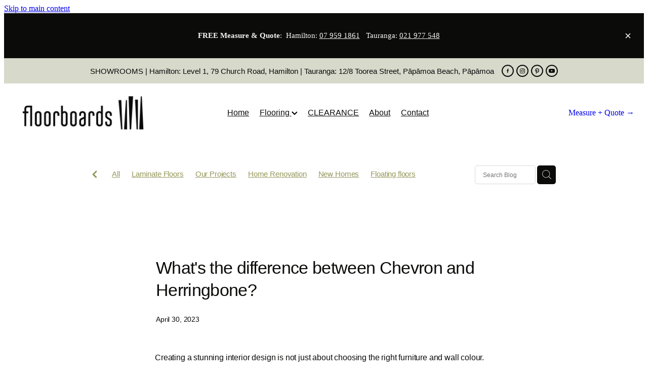

--- FILE ---
content_type: text/html; charset=UTF-8
request_url: https://www.floorboards.co.nz/blog/post/104404/the-difference-between-chevron-and-herringbone/
body_size: 22293
content:
<!-- Website made on Rocketspark -->
<!DOCTYPE html>
<html  class="">
<head>

    <!-- Global site tag (gtag.js) - Google Analytics -->
                <script async src="https://www.googletagmanager.com/gtag/js?id=G-XLP1PR0LZT"></script>
                <script>
                window.dataLayer = window.dataLayer || [];
                function gtag(){dataLayer.push(arguments);}
                gtag('js', new Date());
                gtag('config', 'G-XLP1PR0LZT');
                </script>
                <!-- End Google Analytics -->
    <meta http-equiv="content-type" content="text/html; charset=UTF-8"/>
    <meta name='csrf-token' content='70e935bbcbeeb10163c24aeafe02d5ec'/>

        <title>What&#039;s the difference between Chevron and Herringbone?</title>
    <meta name="description" content="Herringbone flooring and Chevron flooring are two patterns known for their timeless elegance and sophisticated look. However, many people confuse the two. Lets find out the difference between Chevron and Herringbone."/>
                        <link rel="icon" type="image/png" href="/images/favicon/favicon/crop192x192.png?v=20240912142626">
    <link rel="apple-touch-icon" href="/images/favicon/favicon/crop192x192.png?v=20240912142626"/>
    
    <script type="text/javascript" src="https://cdn.rocketspark.com/jquery-1.7.2.min.js?v=20260126180213"></script>
     <script> window.configs = {"development":"false","DEVELOPMENT":"false","requestType":"blog","PREVIEW":"false","EDITOR":"false","template":"blank","navResizeTemplate":"","baseREMUnit":16,"screenSizes":{"t":{"fontSize":14,"contentWidth":400,"contentWidthOversize":400,"min":0,"max":400,"scale":0.7551,"subScale":0.95,"navScale":0.6,"legacy":false},"h":{"fontSize":16,"contentWidth":600,"contentWidthOversize":600,"min":0,"max":740,"scale":0.7551,"subScale":0.95,"navScale":0.6,"legacy":false},"s":{"fontSize":13,"contentWidth":740,"contentWidthOversize":740,"min":740,"max":1080,"scale":0.7959,"subScale":0.7959,"navScale":0.75,"legacy":false},"m":{"fontSize":16,"contentWidth":980,"contentWidthOversize":1080,"min":1080,"max":1460,"scale":1,"subScale":1,"navScale":1,"legacy":true},"l":{"fontSize":19,"contentWidth":1170,"contentWidthOversize":1300,"min":1460,"max":1880,"scale":1.1938,"subScale":1.1938,"navScale":1.1,"legacy":false},"xl":{"fontSize":22,"contentWidth":1360,"contentWidthOversize":1490,"min":1880,"max":2280,"scale":1.3877,"subScale":1.3877,"navScale":1.2,"legacy":false},"xxl":{"fontSize":25,"contentWidth":1550,"contentWidthOversize":1740,"min":2280,"max":0,"scale":1.5816,"subScale":1.3877,"navScale":1.3,"legacy":false}},"publicURL":"https:\/\/www.floorboards.co.nz","shortnameURL":"https:\/\/floorboards2022.rocketspark.co.nz","titleData":{"companyName":"","position":"right","separator":" | "},"CONSOLE_OVERRIDE":true,"noZensmooth":true,"release":"2026.1.25","browserSupport":{"chrome":86,"firefox":78,"edge":86,"internet explorer":12,"ie":12,"opera":72,"edgeMobile":44,"safari":13,"samsung browser":12,"android":89},"siteAutoPopupSettings":"","globalisationEnabled":false,"analyticsMode":"GA4"}; </script> <link rel="stylesheet" href="https://cdn.rocketspark.com/_dist/css/auth~vendors.6da4c5858d05.bundle.css" type="text/css" media="all" /> <link rel="stylesheet" href="https://cdn.rocketspark.com/_dist/css/public.c96fdbea6cf7.bundle.css" type="text/css" media="all" /> <link rel="stylesheet" href="https://cdn.rocketspark.com/_dist/css/public~vendors.24ec0c1183a5.bundle.css" type="text/css" media="all" /> <link rel="stylesheet" href="https://cdn.rocketspark.com/_dist/css/dashboard~vendors.9c624b80e5b6.bundle.css" type="text/css" media="all" /> <link rel="preload" as="style" href="https://cdn.icomoon.io/181725/Rocketspark/style.css?8gzh5b" onload="this.onload=null;this.rel='stylesheet'"> <link rel="stylesheet" href="/node_modules/@rocketspark/flint-ui/dist/rocketspark/rocketspark.css?v=1769403733"> <link rel="stylesheet" href="/node_modules/@rocketspark/image-gallery/build/css/index.css"> <script type="text/javascript" src="https://cdn.rocketspark.com/_dist/js/public.min.v20260126180213.js" ></script> <script type="text/javascript" src="https://cdn.rocketspark.com/_dist/js/commons.e4656cd7293d.bundle.js" ></script> <script type="text/javascript" src="https://cdn.rocketspark.com/_dist/js/blog~vendors.33618b6145a5.bundle.js" ></script> <script type="text/javascript" src="https://cdn.rocketspark.com/_dist/js/shop~vendors.c0601673efb1.bundle.js" ></script> <script type="text/javascript" src="https://cdn.rocketspark.com/_dist/js/houston~vendors.938afeba088b.bundle.js" ></script> <script type="text/javascript" src="https://cdn.rocketspark.com/_dist/js/auth~vendors.1265b1c31cc3.bundle.js" ></script> <script type="text/javascript" src="https://cdn.rocketspark.com/_dist/js/dashboard~vendors.192675722bc3.bundle.js" ></script> <script type="text/javascript" src="https://cdn.rocketspark.com/_dist/js/blastoff~vendors.bb4f8a2101db.bundle.js" ></script> <script type="text/javascript" src="https://cdn.rocketspark.com/_dist/js/public~vendors.8820ff537e13.bundle.js" ></script> <script type="text/javascript" src="https://cdn.rocketspark.com/_dist/js/public.ffd6854062ae.bundle.js" ></script> <script type="module" src="https://nz.rs-cdn.com/node_modules/@rocketspark/flint-ui/dist/rocketspark/rocketspark.esm.js?v=1769403733"></script> <link rel="stylesheet" href="https://cdn.rocketspark.com/_dist/css/blog.b503d7f04b5c.bundle.css" type="text/css" media="screen" /> <script type="text/javascript" src="https://cdn.rocketspark.com/_dist/js/blog~vendors.33618b6145a5.bundle.js" ></script> <script type="text/javascript" src="https://cdn.rocketspark.com/_dist/js/blog.5d60b687608d.bundle.js" ></script> <!--suppress ES6ConvertVarToLetConst --> <script> var detectedLogoWidth = localStorage.getItem('detectedLogoWidth'); if (detectedLogoWidth) { var style = document.createElement('style'); style.innerHTML = "@media all and (min-width: 740px) { #header #logo, #header .logo { width: " + detectedLogoWidth + '; } }'; document.head.appendChild(style); } </script> <link rel="stylesheet" href="https://nz.rs-cdn.com/site_files/33283/76305/css/css.css?v=20260114153522" type="text/css" media="all" title="dynamicstyle" /> <link rel="stylesheet" href="/site_files/33283/assets/blog/blog.css?v=20260126185201" type="text/css" media="screen" /> <meta name="viewport" content="width=device-width, initial-scale=1"> 

    <script type="text/javascript" src="https://cdn.rocketspark.com/blog/general.js?v=20260126180213"></script>
    <script src="https://js.stripe.com/v3/"></script>
<!--No typekit token -->
        <style type="text/css">
            
 #footer .footer__decal{display:none;}
@media (max-width: 740px) {html:not(.responsive-disabled) .mobile-powered-by {display:none;}}
        </style>
                <meta name="twitter:card" content="summary_large_image"/>
            <meta name="twitter:title" content="What&#039;s the difference between Chevron and Herringbone?"/>
        <meta name="twitter:description" content="Creating a stunning interior design is not just about choosing the right furniture and wall colour. The flooring you choose will also make a significant impact on the overall look and feel of your ..."/>
            <meta name="twitter:domain" content="https://www.floorboards.co.nz/blog/post/104404/the-difference-between-chevron-and-herringbone/"/>
        <meta property="og:image" content="https://nz.rs-cdn.com/images/nwsod-fqrxp/blog/cbd834dbbd4d3668b9a2b860b56e3f28__e5dd/fit1200x1200.jpg"/>
    <meta property="og:image:width" content="800"/>
    <meta property="og:image:height" content="1200"/>
    <meta name="twitter:image" content="https://nz.rs-cdn.com/images/nwsod-fqrxp/blog/cbd834dbbd4d3668b9a2b860b56e3f28__e5dd/fit1200x1200.jpg"/>
            <meta property="og:title" content="What&#039;s the difference between Chevron and Herringbone?"/>
        <meta property="og:description" content="Herringbone flooring and Chevron flooring are two patterns known for their timeless elegance and sophisticated look. However, many people confuse the two. Lets find out the difference between Chevron and Herringbone."/>
        <meta property="og:url" content="https://www.floorboards.co.nz/blog/post/104404/the-difference-between-chevron-and-herringbone/"/>
        <meta property="og:site_name" content="What&#039;s the difference between Chevron and Herringbone?"/>
        <meta property="og:type" content="article"/>

            <script type="application/ld+json">
        {
            "@context": "https://schema.org",
            "@type": "Article",
            "headline": "What&#039;s the difference between Chevron and Herringbone?",
            "image": [
                "https://nz.rs-cdn.com/images/nwsod-fqrxp/blog/cbd834dbbd4d3668b9a2b860b56e3f28__e5dd/fit1200x1200.jpg"
            ],
        "datePublished": "2023-04-30T00:00:00+12:00"        }


        </script>
        
    <html lang="en">

<!-- Google Search Console -->
<meta name="google-site-verification" content="nBO376q6gjnTsrLXcmIYYMkTKt8B67L-1tXFXEfchms" />

<!-- Hotjar Tracking Code for My site -->
<script>
    (function(h,o,t,j,a,r){
        h.hj=h.hj||function(){(h.hj.q=h.hj.q||[]).push(arguments)};
        h._hjSettings={hjid:2718566,hjsv:6};
        a=o.getElementsByTagName('head')[0];
        r=o.createElement('script');r.async=1;
        r.src=t+h._hjSettings.hjid+j+h._hjSettings.hjsv;
        a.appendChild(r);
    })(window,document,'https://static.hotjar.com/c/hotjar-','.js?sv=');
</script>


<!-- Meta Pixel Code -->
<script>
!function(f,b,e,v,n,t,s)
{if(f.fbq)return;n=f.fbq=function(){n.callMethod?
n.callMethod.apply(n,arguments):n.queue.push(arguments)};
if(!f._fbq)f._fbq=n;n.push=n;n.loaded=!0;n.version='2.0';
n.queue=[];t=b.createElement(e);t.async=!0;
t.src=v;s=b.getElementsByTagName(e)[0];
s.parentNode.insertBefore(t,s)}(window, document,'script',
'https://connect.facebook.net/en_US/fbevents.js');
fbq('init', '982487733095565');
fbq('track', 'PageView');
</script>
<noscript><img height="1" width="1" style="display:none"
src="https://www.facebook.com/tr?id=982487733095565&ev=PageView&noscript=1"
/></noscript>
<!-- End Meta Pixel Code -->

<!-- pinterest -->
<meta name="p:domain_verify" content="e054149e8b9fa78797702a4fee9e50b8"/>

<!-- Google Tag Manager -->
<script>(function(w,d,s,l,i){w[l]=w[l]||[];w[l].push({'gtm.start':
new Date().getTime(),event:'gtm.js'});var f=d.getElementsByTagName(s)[0],
j=d.createElement(s),dl=l!='dataLayer'?'&l='+l:'';j.async=true;j.src=
'https://www.googletagmanager.com/gtm.js?id='+i+dl;f.parentNode.insertBefore(j,f);
})(window,document,'script','dataLayer','GTM-5N49W35');</script>
<!-- End Google Tag Manager -->

<!-- Google tag (gtag.js) -->
<script async src="https://www.googletagmanager.com/gtag/js?id=AW-11201326238"></script>
<script>
  window.dataLayer = window.dataLayer || [];
  function gtag(){dataLayer.push(arguments);}
  gtag('js', new Date());

  gtag('config', 'AW-11201326238');
</script>


<!-- Font Awesome -->
<script src="https://kit.fontawesome.com/c7987142b2.js" crossorigin="anonymous"></script>
    </head><body data-page-id="blog" data-post-id="104404" class="contact-bar">
    <a href="#main_body" class="_925853a1 _925853a1--50bf4552 _7720d2f9">Skip to main content</a>    <!-- Google Tag Manager (noscript) -->
<noscript><iframe src="https://www.googletagmanager.com/ns.html?id=GTM-5N49W35"
height="0" width="0" style="display:none;visibility:hidden"></iframe></noscript>
<!-- End Google Tag Manager (noscript) -->

<!-- Remove Product SKU-->
<style>
.shop_header, #product-details #product-sku{display:none;}
</style>

    <style>.old-browser-popup{position:fixed;width:100%;height:100%;z-index:9999999}.old-browser-popup__background-fade{position:absolute;background:#000;width:100%;height:100%;opacity:.6;z-index:1}.old-browser-popup__box{position:relative;z-index:2;width:42.25rem;margin:0 auto;text-align:center;top:40%}.old-browser-popup__inner{padding:3rem 2rem;font-size:1rem}.old-browser-popup__inner .site-button{margin:1rem auto 0;font-size:1.2rem}@media (max-width:720px){.old-browser-popup__box{width:90%;top:50%;-ms-transform:translate(0,-50%);-webkit-transform:translate(0,-50%);transform:translate(0,-50%)}.old-browser-popup__box br{display:none}.old-browser-popup__inner a.site-button{font-size:16px}}</style>
    <script src="https://cdn.jsdelivr.net/npm/ua-parser-js@0/dist/ua-parser.min.js"></script>
    <script type="text/javascript">
    "use strict";if(!window.PREVIEW&&!window.EDITOR&&window.sessionStorage&&null===window.sessionStorage.getItem("old-browser")){var browserName,version,parser=new UAParser,popup='<div class="old-browser-popup"><div class="old-browser-popup__background-fade"></div><div class="old-browser-popup__box content-background"><div class="old-browser-popup__inner p-font p-font-colour">Our website doesn\'t fully support the browser you are using, we <br/>recommend you <a href="https://updatemybrowser.org/" target="_blank">update to a newer version</a>.<br/><a onclick="location.reload();" class="site-button">Continue with current browser</a></div></div></div>';if(void 0!==parser){void 0!==parser.getBrowser().name&&(browserName=parser.getBrowser().name.toLowerCase()),void 0!==parser.getBrowser().version&&(version=parseFloat(parser.getBrowser().version));var browserPopup=document.getElementById("old-browser-popup");if(void 0!==browserName){var configs=window.configs;if(Object.prototype.hasOwnProperty.call(configs,"browserSupport")&&Object.prototype.hasOwnProperty.call(configs.browserSupport,browserName)){var browserNameTest=configs.browserSupport[browserName];"edge"===browserName&&"mobile"===parser.getDevice().type&&(browserNameTest="edgeMobile"),version<configs.browserSupport[browserNameTest]&&document.body.insertAdjacentHTML("beforeend",popup)}}}window.sessionStorage.setItem("old-browser",!0)}
    </script>
    <div class="side-of-page">
            </div> <!-- end .side-of-page -->
    <div id="shadow">
        <div id="shadow_inner">

                <div class="announcement-bar">
        <div class="announcement-bar__content"><p class="text-center"><strong>FREE Measure & Quote</strong>:&nbsp; Hamilton: <a href="tel:07 959 1861">07 959 1861</a>&nbsp; &nbsp;Tauranga: <a href="tel:021 977 548">021 977 548</a></p></div>
        <rs-icon class="announcement-bar__close" name="x"></rs-icon>
    </div>
<div class="rs-contact-bar-container center rs-contact-bar-container--blank-template header--width-full" data-position="top" style="display: block;"><div class="rs-contact-bar-inner"><span class="email">SHOWROOMS | Hamilton: Level 1, 79 Church Road, Hamilton  | Tauranga: 12/8 Toorea Street, Pāpāmoa Beach, Pāpāmoa</span><div class="contact-bar-spacer"></div><div class="social-container  style6 custom contactBar"><div class="social-row"><a class='social-icon facebook-icon' href='https://www.facebook.com/FloorboardsHamilton/' target="_blank" title="A link to this website's Facebook."><svg height="17" width="9" xmlns:xlink="http://www.w3.org/1999/xlink" xmlns="http://www.w3.org/2000/svg" viewBox="0 0 9 17">
    <path fill-rule="evenodd" d="M 8.86 9.02 C 8.86 9.02 5.61 9.02 5.61 9.02 C 5.61 9.02 5.61 17 5.61 17 C 5.61 17 2.3 17 2.3 17 C 2.3 17 2.3 9.02 2.3 9.02 C 2.3 9.02 0 9.02 0 9.02 C 0 9.02 0 6.15 0 6.15 C 0 6.15 2.3 6.15 2.3 6.15 C 2.3 6.15 2.3 4.97 2.3 3.7 C 2.3 1.77 3.66 0 6.79 0 C 8.05 0 8.99 0.11 8.99 0.11 C 8.99 0.11 8.91 2.79 8.91 2.79 C 8.91 2.79 7.96 2.79 6.92 2.79 C 5.79 2.79 5.61 3.26 5.61 4.05 C 5.61 4.15 5.61 4.19 5.61 4.19 C 5.61 4.41 5.61 4.95 5.61 6.15 C 5.61 6.15 9 6.15 9 6.15 C 9 6.15 8.86 9.02 8.86 9.02 Z" />
</svg></a><a class='social-icon instagram-icon' href='https://www.instagram.com/floorboards_nz' target="_blank" title="A link to this website's Instagram."><?xml version="1.0" encoding="utf-8"?>
<!-- Generator: Adobe Illustrator 19.2.1, SVG Export Plug-In . SVG Version: 6.00 Build 0)  -->
<svg version="1.1" id="Layer_1" xmlns="http://www.w3.org/2000/svg" xmlns:xlink="http://www.w3.org/1999/xlink" x="0px" y="0px"
	 viewBox="0 0 504 504" style="enable-background:new 0 0 504 504;" xml:space="preserve">
<g>
	<path d="M504,191c-0.4-5.2-0.9-32.5-1.1-37.7c-1-23.9-3.8-47.5-13.4-69.7C471.8,42.7,440.6,17.8,397.7,7c-19-4.8-38.5-5.7-57.9-6.2
		c-0.2,0-0.3,0-0.4,0C284.2,0.8,224.3,0,169.1,0c-5.2,0.4-10.5,0.9-15.7,1.1c-23.9,1-47.5,3.8-69.7,13.4
		C42.8,32.2,17.9,63.4,7.1,106.3c-4.8,19-5.7,38.5-6.2,57.9L0,335c0.4,5.2,0.9,10.5,1.1,15.7c1,23.9,3.8,47.5,13.4,69.7
		c17.7,40.9,48.9,65.8,91.8,76.6c19,4.8,38.5,5.7,57.9,6.2c0.2,0,0.3,0,0.4,0c55.2,0,115.1,0.8,170.3,0.8c5.2-0.4,10.5-0.9,15.7-1.1
		c23.9-1,47.5-3.8,69.7-13.4c40.9-17.7,65.8-48.9,76.6-91.8c4.8-19,5.7-38.5,6.2-57.9c0-0.2,0-0.3,0-0.4
		C503.2,284.1,504,246.2,504,191z M456.8,353.9c-0.5,12.2-2.1,24.7-5.3,36.4c-9.9,36.4-34.6,57.6-71.3,63.3
		c-21.4,3.4-43.4,3.8-65.2,4.3c-29.5,0.8-59,0.7-88.5,0.4c-29.6-0.4-59.3-0.8-88.9-2.6c-26-1.6-49.4-10.2-67.2-30.7
		c-12.7-14.6-19.3-32-21.3-50.8c-2-19.7-2.8-39.5-3.2-59.3c-0.6-29.5-0.7-59-0.4-88.5c0.4-29.6,0.8-59.3,2.6-88.9
		c1.6-26,10.2-49.4,30.7-67.2c14.6-12.7,32-19.3,50.8-21.3c19.7-2,39.5-2.8,59.3-3.2c29.5-0.6,59-0.7,88.5-0.4
		c29.6,0.4,59.3,0.8,88.9,2.6c26,1.6,49.4,10.2,67.2,30.7c12.7,14.6,19.3,32,21.3,50.8c2,19.7,2.8,39.5,3.3,59.3
		c0.5,21,0.9,42,0.9,63c0.3,0-0.3,0,0,0C458.3,285.9,458,319.9,456.8,353.9z"/>
	<path d="M381.5,252.1c0,71.7-58.1,129.5-129.9,129.4c-71.4-0.1-129.2-58.1-129.1-129.6c0.1-71.7,58.1-129.5,129.9-129.4
		C323.8,122.6,381.5,180.6,381.5,252.1z M251.9,335.8c45.9,0,83.9-37.5,83.9-82.9c0-46.7-37.2-84.7-83-84.8
		c-46.9,0-84.6,37.3-84.7,83.6C168.2,298.2,205.7,335.8,251.9,335.8z"/>
	<path d="M386.2,87.2c16.9-0.1,30.6,13.4,30.6,30.3c0,16.8-13.6,30.5-30.4,30.5c-16.7,0-30.5-13.8-30.4-30.6
		C356.1,100.8,369.7,87.2,386.2,87.2z"/>
</g>
</svg>
</a></div><div class="social-row"><a class='social-icon pinterest-icon' href='https://pin.it/7FZUqfu' target="_blank" title="A link to this website's Pinterest."><!-- Generator: Avocode undefined - http://avocode.com -->
<svg height="22" width="18" xmlns:xlink="http://www.w3.org/1999/xlink" xmlns="http://www.w3.org/2000/svg" viewBox="0 0 18 22">
    <path fill-rule="evenodd" d="M 3.67 21.42 C 3.67 21.42 3.66 19.33 3.9 18.31 C 4.16 17.2 5.62 10.92 5.62 10.92 C 5.62 10.92 5.2 10.05 5.2 8.77 C 5.2 6.76 6.34 5.26 7.77 5.26 C 8.99 5.26 9.58 6.19 9.58 7.3 C 9.58 8.54 8.8 10.39 8.39 12.11 C 8.06 13.55 9.11 14.72 10.5 14.72 C 13.03 14.72 14.74 11.42 14.74 7.51 C 14.74 4.54 12.77 2.32 9.18 2.32 C 5.13 2.32 2.6 5.38 2.6 8.81 C 2.6 9.99 2.95 10.82 3.48 11.47 C 3.73 11.76 3.77 11.88 3.68 12.22 C 3.61 12.47 3.46 13.07 3.4 13.31 C 3.32 13.66 3.04 13.78 2.73 13.65 C 0.87 12.88 0 10.8 0 8.47 C 0 4.62 3.2 0 9.55 0 C 14.65 0 18 3.75 18 7.77 C 18 13.09 15.09 17.06 10.8 17.06 C 9.35 17.06 8 16.27 7.53 15.37 C 7.53 15.37 6.76 18.5 6.59 19.1 C 6.31 20.14 5.25 22 5.25 22 C 5.25 22 3.67 21.42 3.67 21.42 Z" />
</svg></a><a class='social-icon youtube-icon' href='https://www.youtube.com/channel/UCbtFJ1QGq_ZpmmJQv4wAaZQ' target="_blank" title="A link to this website's Youtube."><!-- Generator: Avocode undefined - http://avocode.com -->
<svg height="17" width="25" xmlns:xlink="http://www.w3.org/1999/xlink" xmlns="http://www.w3.org/2000/svg" viewBox="0 0 25 17">
    <path fill-rule="evenodd" d="M 12.51 0 C 12.51 0 12.49 0 12.49 0 C 12.49 0 7.25 0 3.75 0.24 C 3.26 0.3 2.19 0.31 1.24 1.27 C 0.49 2 0.25 3.67 0.25 3.67 C 0.25 3.67 0 5.62 0 7.58 C 0 7.58 0 9.41 0 9.41 C 0 11.37 0.25 13.33 0.25 13.33 C 0.25 13.33 0.49 14.99 1.24 15.72 C 2.19 16.69 3.44 16.66 4 16.76 C 6 16.94 12.5 17 12.5 17 C 12.5 17 12.5 17 12.5 17 C 12.5 17 17.75 16.99 21.25 16.75 C 21.74 16.69 22.81 16.69 23.76 15.72 C 24.51 14.99 24.75 13.33 24.75 13.33 C 24.75 13.33 25 11.37 25 9.41 C 25 9.41 25 7.58 25 7.58 C 25 5.62 24.75 3.67 24.75 3.67 C 24.75 3.67 24.51 2 23.76 1.27 C 22.81 0.31 21.74 0.3 21.25 0.24 C 17.75 0 12.51 0 12.51 0 M 9.92 11.63 C 9.92 11.63 16.67 8.25 16.67 8.25 C 16.67 8.25 9.92 4.84 9.92 4.84 C 9.92 4.84 9.92 11.63 9.92 11.63 Z" />
</svg></a></div></div></div></div><div class="header _51cf2b51 header--template-center header--sticky-fix header--has-sticky">
    <div class="header__inner header__inner-width-full">
        <div class="header__title-nav-wrapper">
    <div class="header-logo header-logo--image">
            <a href="/" class="header-logo__inner" aria-label="Floorboards homepage">
                    </a>
        </div>
    <nav class="site-nav" id="site-navigation" aria-label="Main navigation">
            <div class="site-nav__desktop">
                            <div class="site-nav__item">

                                            <a href="/" class="site-nav__item-link">
                            Home
                                                    </a>
                    
                                    </div>
                            <div class="site-nav__item header-dropdown--has-dropdown">

                                            <a href="/shop/" class="site-nav__item-link">
                            Flooring
                                                            <span class="header-dropdown__arrow"><?xml version="1.0" encoding="UTF-8"?>
<svg width="21px" height="14px" viewBox="0 0 21 14" version="1.1" xmlns="http://www.w3.org/2000/svg" xmlns:xlink="http://www.w3.org/1999/xlink">
    <g stroke="none" stroke-width="1" fill="none" fill-rule="evenodd">
        <polygon fill="#000000" points="20.1999615 3.43121387 10.4311754 13.2 0.286666716 3.05549133 2.95429677 0.2 10.4311754 7.67687861 17.5323315 0.575722543"></polygon>
    </g>
</svg></span>
                                                    </a>
                    
                                            <div class="header-dropdown">
                            <div class="header-dropdown__menu">
                                                                    <a class="header-dropdown__link " href="/timber/">Timber</a>
                                                                    <a class="header-dropdown__link " href="/cork/">Cork</a>
                                                                    <a class="header-dropdown__link " href="/laminate/">Laminate</a>
                                                                    <a class="header-dropdown__link " href="/hybrid/">Hybrid</a>
                                                                    <a class="header-dropdown__link " href="/leather/">Leather</a>
                                                            </div>
                        </div>
                                    </div>
                            <div class="site-nav__item">

                                            <a href="/clearance/" class="site-nav__item-link">
                            CLEARANCE
                                                    </a>
                    
                                    </div>
                            <div class="site-nav__item">

                                            <a href="/about/" class="site-nav__item-link">
                            About
                                                    </a>
                    
                                    </div>
                            <div class="site-nav__item">

                                            <a href="/contact/" class="site-nav__item-link">
                            Contact
                                                    </a>
                    
                                    </div>
                    </div>
        <div class="site-nav__mobile">
                            <div class="site-nav__item site-nav__item--mobile">
                    <a href="/blog/" class="site-nav__item-link">Blog</a>
                </div>
                    </div>
            <div class="header-buttons">
        <a href="/flooring-quote/" class="_925853a1 _925853a1--f7fa859f _4b0152f0" target="">
            Measure + Quote →
        </a>
    </div>

    </nav>
</div>
<div class="header__right">
    <div class="header-icons">
            
        
    </div>        <div class="header-buttons">
        <a href="/flooring-quote/" class="_925853a1 _925853a1--f7fa859f _4b0152f0" target="">
            Measure + Quote →
        </a>
    </div>

</div>
<div class="header-mobile header-mobile--icon-count-4">
    <button class="header-mobile__icons header__hamburger header__hamburger--mobile header__hamburger--squeeze" type="button" aria-label="Open navigation menu" aria-controls="site-navigation" aria-expanded="false">
      <span class="header__hamburger-box">
        <span class="header__hamburger-inner"></span>
      </span>
    </button>            <a href="tel: +64-7-959-1861" class="header-mobile__icons rs-icon-Mobile" style="font-size:26px;" aria-label="Phone +64-7-959-1861"></a>
    
            <rs-icon class="header-mobile__icons header-mobile__icons--search" name="search" size="30" tabindex="0" role="button" aria-label="Search" aria-haspopup="true" aria-pressed="false"></rs-icon>
        <a href="/shop/checkout/" aria-label="Go to shop checkout" class="header-mobile__icons rs-icon-shopping-bag " style="font-size:36px;"><span class="path1"></span><span class="path2"></span></a>
    </div>
    </div>

                <div class="_708858fd" data-hidden=""></div>
    </div>
    <div class="_c22d63fc"></div>
<div class="feature-area-main feature-area-main--main feature-area-main--above" id="feature-area"><div class="mobile-menu-bar mobile-menu-bar--3-count mobile-menu-component no-feature"><a class="mobile-menu-icon mobile-menu-toggle"><span></span></a><a href="/shop/" class="mobile-menu-icon mobile-menu-contact-cart"><svg xmlns="http://www.w3.org/2000/svg" width="25" height="22" viewBox="0 0 25 22">
  <g fill="none" fill-rule="evenodd">
    <path fill="#FFF" fill-rule="nonzero" d="M5.6984106,14.4725216 L17.5350552,14.4725216 C18.8772185,14.4725216 19.9721413,13.352193 19.9721413,11.9788871 L19.9721413,6.88319918 L19.9721413,6.86512936 L19.9721413,6.82898973 C19.9721413,6.81995483 19.9721413,6.81091992 19.9677263,6.80188501 C19.9677263,6.7928501 19.9633113,6.77929774 19.9633113,6.77026283 C19.9633113,6.76122793 19.9588962,6.75219302 19.9588962,6.74315811 C19.9544812,6.7341232 19.9544812,6.7250883 19.9500662,6.71153593 C19.9456512,6.70250103 19.9456512,6.69346612 19.9412362,6.68443121 C19.9368212,6.6753963 19.9368212,6.6663614 19.9324062,6.65732649 C19.9279912,6.64829158 19.9235762,6.63925667 19.9191611,6.62570431 C19.9147461,6.6166694 19.9103311,6.6076345 19.9059161,6.60311704 C19.9015011,6.59408214 19.8970861,6.58504723 19.8926711,6.57601232 C19.8882561,6.56697741 19.8838411,6.56245996 19.879426,6.55342505 C19.875011,6.54439014 19.866181,6.53535524 19.861766,6.52632033 C19.857351,6.51728542 19.852936,6.51276797 19.844106,6.50373306 C19.8396909,6.49469815 19.8308609,6.4901807 19.8264459,6.48114579 C19.8220309,6.47211088 19.8132009,6.46759343 19.8087859,6.45855852 C19.8043709,6.44952361 19.7955408,6.44500616 19.7911258,6.44048871 C19.7822958,6.4314538 19.7778808,6.42693634 19.7690508,6.41790144 C19.7602208,6.41338398 19.7558057,6.40434908 19.7469757,6.39983162 C19.7381457,6.39531417 19.7293157,6.38627926 19.7204857,6.38176181 C19.7116556,6.37724435 19.7072406,6.3727269 19.6984106,6.36820945 C19.6895806,6.36369199 19.6807506,6.35917454 19.6719205,6.35013963 C19.6630905,6.34562218 19.6542605,6.34110472 19.6454305,6.33658727 C19.6366004,6.33206982 19.6277704,6.32755236 19.6189404,6.32303491 C19.6101104,6.31851745 19.6012804,6.314 19.5924503,6.30948255 C19.5836203,6.30496509 19.5747903,6.30496509 19.5659603,6.30044764 C19.5571302,6.29593018 19.5438852,6.29141273 19.5350552,6.29141273 C19.5262252,6.29141273 19.5173951,6.28689528 19.5129801,6.28689528 C19.4997351,6.28237782 19.4909051,6.28237782 19.47766,6.28237782 C19.473245,6.28237782 19.46883,6.27786037 19.46,6.27786037 L4.45779249,4.15917454 L4.45779249,2.01790144 C4.45779249,1.99531417 4.45779249,1.9727269 4.45337748,1.95465708 C4.45337748,1.95013963 4.45337748,1.94562218 4.44896247,1.93658727 C4.44896247,1.92303491 4.44454746,1.90948255 4.44454746,1.89593018 C4.44013245,1.88237782 4.44013245,1.87334292 4.43571744,1.85979055 C4.43571744,1.85075565 4.43130243,1.84623819 4.43130243,1.83720329 C4.42688742,1.82365092 4.42247241,1.81009856 4.4180574,1.7965462 C4.4180574,1.79202875 4.41364238,1.78299384 4.41364238,1.77847639 C4.40922737,1.76492402 4.40481236,1.75588912 4.39598234,1.74233676 C4.39156733,1.7378193 4.39156733,1.72878439 4.38715232,1.72426694 C4.38273731,1.71523203 4.3783223,1.70619713 4.36949227,1.69716222 C4.36507726,1.68812731 4.36066225,1.68360986 4.35624724,1.67457495 C4.35183223,1.66554004 4.34741722,1.66102259 4.34300221,1.65198768 C4.3385872,1.64295277 4.32975717,1.63391786 4.32534216,1.62488296 C4.32092715,1.6203655 4.31651214,1.61584805 4.31209713,1.6113306 C4.30326711,1.60229569 4.29443709,1.59326078 4.28560706,1.58422587 C4.28119205,1.57970842 4.27677704,1.57519097 4.27236203,1.57067351 C4.26353201,1.5616386 4.25470199,1.5526037 4.24145695,1.54356879 C4.23704194,1.53905133 4.22821192,1.53453388 4.22379691,1.53001643 C4.21496689,1.52098152 4.20613687,1.51646407 4.19730684,1.50742916 C4.18406181,1.49839425 4.17081678,1.48935934 4.16198675,1.48484189 C4.15757174,1.48032444 4.15315673,1.48032444 4.14874172,1.47580698 C4.13108168,1.46677207 4.10900662,1.45773717 4.09134658,1.44870226 L0.837483444,0.0482915811 C0.532847682,-0.0827145791 0.18406181,0.0618439425 0.0560264901,0.373548255 C-0.07200883,0.685252567 0.0692715232,1.04213142 0.373907285,1.17313758 L3.2613245,2.41995483 L3.2613245,5.18463655 L3.2613245,5.62282957 L3.2613245,8.9838152 L3.2613245,11.987922 L3.2613245,15.7825832 C3.2613245,17.0474702 4.18847682,18.0955195 5.38494481,18.2536304 C5.16860927,18.6240616 5.04057395,19.0577372 5.04057395,19.5185175 C5.04057395,20.878271 6.12225166,21.9805298 7.44675497,21.9805298 C8.77125828,21.9805298 9.85293598,20.8737536 9.85293598,19.5185175 C9.85293598,19.0667721 9.73373068,18.637614 9.52181015,18.2762177 L14.8816336,18.2762177 C14.669713,18.6421314 14.5505077,19.0667721 14.5505077,19.5185175 C14.5505077,20.878271 15.6321854,21.9805298 16.9566887,21.9805298 C18.2811921,21.9805298 19.3628698,20.8737536 19.3628698,19.5185175 C19.3628698,18.1632813 18.2811921,17.0565051 16.9566887,17.0565051 L5.6984106,17.0565051 C5.00966887,17.0565051 4.45337748,16.4827885 4.45337748,15.7825832 L4.45337748,14.1291951 C4.81540839,14.3460329 5.24366446,14.4725216 5.6984106,14.4725216 Z M8.66529801,19.514 C8.66529801,20.200653 8.11783664,20.7562998 7.45116998,20.7562998 C6.78450331,20.7562998 6.23704194,20.1961355 6.23704194,19.514 C6.23704194,18.8318645 6.78450331,18.2717002 7.45116998,18.2717002 C8.11783664,18.2717002 8.66529801,18.827347 8.66529801,19.514 Z M18.1752318,19.514 C18.1752318,20.200653 17.6277704,20.7562998 16.9611038,20.7562998 C16.2944371,20.7562998 15.7469757,20.1961355 15.7469757,19.514 C15.7469757,18.8318645 16.2944371,18.2717002 16.9611038,18.2717002 C17.6277704,18.2717002 18.1752318,18.827347 18.1752318,19.514 Z M17.5350552,13.252809 L5.6984106,13.252809 C5.00966887,13.252809 4.45337748,12.6790924 4.45337748,11.9788871 L4.45337748,8.97478029 L4.45337748,5.61379466 L4.45337748,5.38792197 L18.7800883,7.40722382 L18.7800883,11.9743696 C18.7800883,12.6836099 18.2193819,13.252809 17.5350552,13.252809 Z"/>
    <circle class="item-dot" cx="21" cy="5" r="4" fill="#F00"/>
  </g>
</svg>
</a><a class="mobile-menu-icon mobile-menu-contact-search"><?xml version="1.0" encoding="UTF-8" standalone="no"?>
<svg width="18px" height="18px" viewBox="0 0 18 18" version="1.1" xmlns="http://www.w3.org/2000/svg" xmlns:xlink="http://www.w3.org/1999/xlink">
    <g id="Cart-Contact-Bar" stroke="none" stroke-width="1" fill="none" fill-rule="evenodd">
        <g id="Empty-Cart-Icon" transform="translate(-845.000000, -13.000000)">
            <g id="Search" transform="translate(845.000000, 13.000000)">
                <g id="magnifying-glass" stroke-width="1" fill-rule="evenodd">
                    <g id="Capa_1"></g>
                </g>
                <path d="M17.8423503,17.0820399 L13.468071,12.7077605 C14.6414634,11.3587583 15.3518847,9.59866962 15.3518847,7.67494457 C15.3518847,3.44035477 11.9075388,0 7.67694013,0 C3.44235033,0 0.00199556541,3.4443459 0.00199556541,7.67494457 C0.00199556541,11.9055432 3.44634146,15.3498891 7.67694013,15.3498891 C9.60066519,15.3498891 11.3607539,14.6394678 12.7097561,13.4660754 L17.0840355,17.8403548 C17.1878049,17.9441242 17.3274945,18 17.4631929,18 C17.5988914,18 17.7385809,17.9481153 17.8423503,17.8403548 C18.0498891,17.632816 18.0498891,17.2895787 17.8423503,17.0820399 Z M1.07560976,7.67494457 C1.07560976,4.03503326 4.03702882,1.07760532 7.672949,1.07760532 C11.3128603,1.07760532 14.2702882,4.03902439 14.2702882,7.67494457 C14.2702882,11.3108647 11.3128603,14.2762749 7.672949,14.2762749 C4.03702882,14.2762749 1.07560976,11.3148559 1.07560976,7.67494457 Z" id="Shape" fill="#FFFFFF" fill-rule="nonzero"></path>
            </g>
        </g>
    </g>
</svg></a></div></div>
            <div id="content">
                <div id="main_body" class="main-body">
                                                <div class="wrap">
                                <div class="blog-grid__top blog-grid__top--post-header ">
                                    <div class="blog-grid__top__left-hand-side">
                                        <div class="blog-grid__top__back-arrow p-font">
                                            <a href="/blog/#blog-post-104404" title="View all posts"><svg xmlns="http://www.w3.org/2000/svg" width="9.688" height="14.844" viewBox="0 0 9.688 14.844">
  <path d="M27.975,31.44L30.1,29.48l-5.292-5.32,5.572-5.544-2.1-2.016L20.7,24.16Z" transform="translate(-20.688 -16.594)"/>
</svg>
</a>
                                        </div>
                                                                                    <div class="blog-grid-topics-dropdown p-font">
                                                <select class="blog-grid-topics__select">
                                                    <option>All</option>
                                                                                                            <option value="57369/Laminate+Floors//">Laminate Floors</option>                                                        <option value="62691/Our+Projects//">Our Projects</option>                                                        <option value="62692/Home+Renovation//">Home Renovation</option>                                                        <option value="63705/New+Homes//">New Homes</option>                                                        <option value="49673/Floating+floors//">Floating floors</option>                                                        <option value="68241/Oak+Laminate//">Oak Laminate</option>                                                        <option value="67682/Timber+Floors//">Timber Floors</option>                                                        <option value="48575/Wood+floors//">Wood floors</option>                                                        <option value="68236/Hardwood+Floors//">Hardwood Floors</option>                                                        <option value="67855/Floorboards+Tauranga//">Floorboards Tauranga</option>                                                        <option value="50489/Floor+Trends//">Floor Trends</option>                                                        <option value="49669/Show+Homes//">Show Homes</option>                                                        <option value="68662/Watertight+%26+Waterproof//">Watertight &amp; Waterproof</option>                                                        <option value="53366/Designer+Spotlight//">Designer Spotlight</option>                                                        <option value="55018/Kitchen+Design//">Kitchen Design</option>                                                        <option value="68243/Before+%26+After+Photos//">Before &amp; After Photos</option>                                                        <option value="52787/New+Ranges//">New Ranges</option>                                                        <option value="68239/Oak+Floors//">Oak Floors</option>                                                        <option value="78754/Quick-Step+Floors//">Quick-Step Floors</option>                                                        <option value="67608/Awards//">Awards</option>                                                        <option value="68234/Eucalyptus+Floors//">Eucalyptus Floors</option>                                                        <option value="68411/Flooring+in+Cambridge//">Flooring in Cambridge</option>                                                        <option value="68414/Flooring+in+Papamoa//">Flooring in Papamoa</option>                                                        <option value="72160/Rural+Homes//">Rural Homes</option>                                                        <option value="63692/Dark+Floors//">Dark Floors</option>                                                        <option value="68416/Flooring+in+Hamilton//">Flooring in Hamilton</option>                                                        <option value="72159/Flooring+in+Matamata//">Flooring in Matamata</option>                                                        <option value="68417/Flooring+in+Morrinsville//">Flooring in Morrinsville</option>                                                        <option value="68419/Flooring+in+Mount+Maunganui//">Flooring in Mount Maunganui</option>                                                        <option value="68412/Flooring+in+Tauranga//">Flooring in Tauranga</option>                                                        <option value="73535/Katikati+Flooring//">Katikati Flooring</option>                                                        <option value="68406/Light+Floors//">Light Floors</option>                                                        <option value="68205/Bedroom+Flooring//">Bedroom Flooring</option>                                                        <option value="72158/Cork+Flooring//">Cork Flooring</option>                                                        <option value="68415/Flooring+in+Maketu//">Flooring in Maketu</option>                                                        <option value="78757/Flooring+Store//">Flooring Store</option>                                                        <option value="68246/Herringbone+%26+Chevron//">Herringbone &amp; Chevron</option>                                                        <option value="68242/Home+Shows//">Home Shows</option>                                                        <option value="79594/Hybrid+Floors//">Hybrid Floors</option>                                                        <option value="80593/Office+Flooring//">Office Flooring</option>                                                        <option value="77952/Sustainability//">Sustainability</option>                                                </select>
                                            </div>
                                            <div class="blog-grid-topics p-font">
                                                <div class="blog-grid-topics__links blog-grid-topics__links--all">
                                                    <a href="/blog/" class="p-font-atag">
                                                        All
                                                    </a>
                                                                                                            <div class="blog-grid-topics-arrow">
                                                            <svg xmlns="http://www.w3.org/2000/svg" width="15.906" height="10.375" viewBox="0 0 15.906 10.375">
  <path id="F" class="cls-1" d="M18.235,3.139l-2.13-2.28-5.67,5.67-5.97-5.97-2.13,2.28,8.1,8.1Z" transform="translate(-2.344 -0.563)"/>
</svg>
                                                        </div>
                                                                                                        </div><!-- end .blog-grid-topics-arrow  -->
                                                <a class="p-font-atag blog-grid-topics__links" href="/blog/tag/57369/Laminate+Floors/">Laminate Floors</a><a class="p-font-atag blog-grid-topics__links" href="/blog/tag/62691/Our+Projects/">Our Projects</a><a class="p-font-atag blog-grid-topics__links" href="/blog/tag/62692/Home+Renovation/">Home Renovation</a><a class="p-font-atag blog-grid-topics__links" href="/blog/tag/63705/New+Homes/">New Homes</a><a class="p-font-atag blog-grid-topics__links" href="/blog/tag/49673/Floating+floors/">Floating floors</a><a class="p-font-atag blog-grid-topics__links" href="/blog/tag/68241/Oak+Laminate/">Oak Laminate</a><a class="p-font-atag blog-grid-topics__links" href="/blog/tag/67682/Timber+Floors/">Timber Floors</a><a class="p-font-atag blog-grid-topics__links" href="/blog/tag/48575/Wood+floors/">Wood floors</a><a class="p-font-atag blog-grid-topics__links" href="/blog/tag/68236/Hardwood+Floors/">Hardwood Floors</a><a class="p-font-atag blog-grid-topics__links" href="/blog/tag/67855/Floorboards+Tauranga/">Floorboards Tauranga</a><a class="p-font-atag blog-grid-topics__links" href="/blog/tag/50489/Floor+Trends/">Floor Trends</a><a class="p-font-atag blog-grid-topics__links" href="/blog/tag/49669/Show+Homes/">Show Homes</a><a class="p-font-atag blog-grid-topics__links" href="/blog/tag/68662/Watertight+%26+Waterproof/">Watertight &amp; Waterproof</a><a class="p-font-atag blog-grid-topics__links" href="/blog/tag/53366/Designer+Spotlight/">Designer Spotlight</a><a class="p-font-atag blog-grid-topics__links" href="/blog/tag/55018/Kitchen+Design/">Kitchen Design</a><a class="p-font-atag blog-grid-topics__links" href="/blog/tag/68243/Before+%26+After+Photos/">Before &amp; After Photos</a><a class="p-font-atag blog-grid-topics__links" href="/blog/tag/52787/New+Ranges/">New Ranges</a><a class="p-font-atag blog-grid-topics__links" href="/blog/tag/68239/Oak+Floors/">Oak Floors</a><a class="p-font-atag blog-grid-topics__links" href="/blog/tag/78754/Quick-Step+Floors/">Quick-Step Floors</a><a class="p-font-atag blog-grid-topics__links" href="/blog/tag/67608/Awards/">Awards</a><a class="p-font-atag blog-grid-topics__links" href="/blog/tag/68234/Eucalyptus+Floors/">Eucalyptus Floors</a><a class="p-font-atag blog-grid-topics__links" href="/blog/tag/68411/Flooring+in+Cambridge/">Flooring in Cambridge</a><a class="p-font-atag blog-grid-topics__links" href="/blog/tag/68414/Flooring+in+Papamoa/">Flooring in Papamoa</a><a class="p-font-atag blog-grid-topics__links" href="/blog/tag/72160/Rural+Homes/">Rural Homes</a><a class="p-font-atag blog-grid-topics__links" href="/blog/tag/63692/Dark+Floors/">Dark Floors</a><a class="p-font-atag blog-grid-topics__links" href="/blog/tag/68416/Flooring+in+Hamilton/">Flooring in Hamilton</a><a class="p-font-atag blog-grid-topics__links" href="/blog/tag/72159/Flooring+in+Matamata/">Flooring in Matamata</a><a class="p-font-atag blog-grid-topics__links" href="/blog/tag/68417/Flooring+in+Morrinsville/">Flooring in Morrinsville</a><a class="p-font-atag blog-grid-topics__links" href="/blog/tag/68419/Flooring+in+Mount+Maunganui/">Flooring in Mount Maunganui</a><a class="p-font-atag blog-grid-topics__links" href="/blog/tag/68412/Flooring+in+Tauranga/">Flooring in Tauranga</a><a class="p-font-atag blog-grid-topics__links" href="/blog/tag/73535/Katikati+Flooring/">Katikati Flooring</a><a class="p-font-atag blog-grid-topics__links" href="/blog/tag/68406/Light+Floors/">Light Floors</a><a class="p-font-atag blog-grid-topics__links" href="/blog/tag/68205/Bedroom+Flooring/">Bedroom Flooring</a><a class="p-font-atag blog-grid-topics__links" href="/blog/tag/72158/Cork+Flooring/">Cork Flooring</a><a class="p-font-atag blog-grid-topics__links" href="/blog/tag/68415/Flooring+in+Maketu/">Flooring in Maketu</a><a class="p-font-atag blog-grid-topics__links" href="/blog/tag/78757/Flooring+Store/">Flooring Store</a><a class="p-font-atag blog-grid-topics__links" href="/blog/tag/68246/Herringbone+%26+Chevron/">Herringbone &amp; Chevron</a><a class="p-font-atag blog-grid-topics__links" href="/blog/tag/68242/Home+Shows/">Home Shows</a><a class="p-font-atag blog-grid-topics__links" href="/blog/tag/79594/Hybrid+Floors/">Hybrid Floors</a><a class="p-font-atag blog-grid-topics__links" href="/blog/tag/80593/Office+Flooring/">Office Flooring</a><a class="p-font-atag blog-grid-topics__links" href="/blog/tag/77952/Sustainability/">Sustainability</a>                                            </div><!-- .blog-grid-topics -->

                                                                                </div>
                                    <div class="blog-grid-topics-dropdown__mobile-tag p-font">
                                        <span>TAGS</span>
                                        <svg xmlns="http://www.w3.org/2000/svg" width="15.906" height="10.375" viewBox="0 0 15.906 10.375">
  <path id="F" class="cls-1" d="M18.235,3.139l-2.13-2.28-5.67,5.67-5.97-5.97-2.13,2.28,8.1,8.1Z" transform="translate(-2.344 -0.563)"/>
</svg>
                                    </div>
                                    <div class="blog-grid-search">
                                        <input type="search" placeholder="Search Blog" class="blog-grid-search__input"/>
                                        <a class="blog-grid-search__search-button">
                                            <?xml version="1.0" encoding="UTF-8" standalone="no"?>
<svg width="18px" height="18px" viewBox="0 0 18 18" version="1.1" xmlns="http://www.w3.org/2000/svg" xmlns:xlink="http://www.w3.org/1999/xlink">
    <g id="Cart-Contact-Bar" stroke="none" stroke-width="1" fill="none" fill-rule="evenodd">
        <g id="Empty-Cart-Icon" transform="translate(-845.000000, -13.000000)">
            <g id="Search" transform="translate(845.000000, 13.000000)">
                <g id="magnifying-glass" stroke-width="1" fill-rule="evenodd">
                    <g id="Capa_1"></g>
                </g>
                <path d="M17.8423503,17.0820399 L13.468071,12.7077605 C14.6414634,11.3587583 15.3518847,9.59866962 15.3518847,7.67494457 C15.3518847,3.44035477 11.9075388,0 7.67694013,0 C3.44235033,0 0.00199556541,3.4443459 0.00199556541,7.67494457 C0.00199556541,11.9055432 3.44634146,15.3498891 7.67694013,15.3498891 C9.60066519,15.3498891 11.3607539,14.6394678 12.7097561,13.4660754 L17.0840355,17.8403548 C17.1878049,17.9441242 17.3274945,18 17.4631929,18 C17.5988914,18 17.7385809,17.9481153 17.8423503,17.8403548 C18.0498891,17.632816 18.0498891,17.2895787 17.8423503,17.0820399 Z M1.07560976,7.67494457 C1.07560976,4.03503326 4.03702882,1.07760532 7.672949,1.07760532 C11.3128603,1.07760532 14.2702882,4.03902439 14.2702882,7.67494457 C14.2702882,11.3108647 11.3128603,14.2762749 7.672949,14.2762749 C4.03702882,14.2762749 1.07560976,11.3148559 1.07560976,7.67494457 Z" id="Shape" fill="#FFFFFF" fill-rule="nonzero"></path>
            </g>
        </g>
    </g>
</svg>                                        </a>
                                    </div>
                                </div> <!-- end .blog-grid__top -->
                            </div>
                            
                                            <div id="blog_body">

                                <script type="text/javascript">
        const postID = document.body.dataset.postId;
        </script>

        <div id="blog_main" data-content-schedule="[]">
            <div class="blog_post blog_post_page" itemscope="" itemtype="http://schema.org/Article">
                <div class="blog_block">
                    
                    <h1 id="postTitle"  itemprop="name">What&#039;s the difference between Chevron and Herringbone?</h1>

                                            <div class="blog_date p-font p-font-colour" itemprop="datePublished" content="2023-04-30" data-value="2023/04/30">April 30, 2023</div>
                                        <div class="clrleft"></div>

                </div><!-- end blog block-->


                <div class="blogColumn blog-column column" id="blogColumn" itemprop="articleBody">

                    <div class="block nblod-lnt6a text_block _660c97b3"  data-id="304245" data-block="nblod-lnt6a" data-block-type="text">        <div class="block_content_container">            <div class="heading-container"></div>            <div class="text_block_text p-font p-font-all">                <p class="p-font">Creating a stunning interior design is not just about choosing the right furniture and wall colour. The flooring you choose will also make a significant impact on the overall look and feel of your space. <a target="_self" rel="noopener" type="page" href="/wood-flooring">Wood flooring</a> has always been a popular choice for homeowners who want to add warmth, beauty and a touch of sophistication to their home.</p><p class="p-font">When we think of more traditional wood flooring styles, <a target="_self" rel="noopener" type="ecommerce-brand" href="/shop/#brands=36635">Herringbone</a> and <a target="_self" rel="noopener" type="ecommerce-brand" href="/shop/#brands=35901">Chevron</a> are two patterns that come to mind. Both patterns are known for their timeless elegance and sophisticated look. However, many people confuse the two, so let's clear this up and explore the difference between Chevron and Herringbone wood flooring.</p>            </div>        </div>        </div><div class="block nblod-pncmr picture_block _660c97b3"  data-id="304260" data-block="nblod-pncmr" data-block-type="image"><div class="block_content_container"><span class="picture_block_holder"><div id="picture-304260" class="picture picture-304260 position-caption hover-none shape-square filter-none align-center sync-overlay sync-border" ><div class="picture_block_holder__spacer"></div><div class="picture-main" style="position:relative"><picture>  <source type="image/webp" data-srcset="https://nz.rs-cdn.com/images/nwsod-fqrxp/blog/cbd834dbbd4d3668b9a2b860b56e3f28__cd1a/zoom1044x1566z100000cw1044.jpg.webp?etag=0fdc765ca47cb81a8c8bd5ad700b6bb1, https://nz.rs-cdn.com/images/nwsod-fqrxp/blog/cbd834dbbd4d3668b9a2b860b56e3f28__4506/zoom1044x1566z100000cw1044@2x.jpg.webp?etag=0fdc765ca47cb81a8c8bd5ad700b6bb1 2x" media="(min-width: 2280px)">  <source data-srcset="https://nz.rs-cdn.com/images/nwsod-fqrxp/blog/cbd834dbbd4d3668b9a2b860b56e3f28__cd1a/zoom1044x1566z100000cw1044.jpg?etag=0fdc765ca47cb81a8c8bd5ad700b6bb1, https://nz.rs-cdn.com/images/nwsod-fqrxp/blog/cbd834dbbd4d3668b9a2b860b56e3f28__4506/zoom1044x1566z100000cw1044@2x.jpg?etag=0fdc765ca47cb81a8c8bd5ad700b6bb1 2x" media="(min-width: 2280px)">  <source type="image/webp" data-srcset="https://nz.rs-cdn.com/images/nwsod-fqrxp/blog/cbd834dbbd4d3668b9a2b860b56e3f28__3333/zoom919x1378z100000cw919.jpg.webp?etag=0fdc765ca47cb81a8c8bd5ad700b6bb1, https://nz.rs-cdn.com/images/nwsod-fqrxp/blog/cbd834dbbd4d3668b9a2b860b56e3f28__0bc9/zoom919x1378z100000cw919@2x.jpg.webp?etag=0fdc765ca47cb81a8c8bd5ad700b6bb1 2x" media="(min-width: 1880px) AND (max-width: 2280px)">  <source data-srcset="https://nz.rs-cdn.com/images/nwsod-fqrxp/blog/cbd834dbbd4d3668b9a2b860b56e3f28__3333/zoom919x1378z100000cw919.jpg?etag=0fdc765ca47cb81a8c8bd5ad700b6bb1, https://nz.rs-cdn.com/images/nwsod-fqrxp/blog/cbd834dbbd4d3668b9a2b860b56e3f28__0bc9/zoom919x1378z100000cw919@2x.jpg?etag=0fdc765ca47cb81a8c8bd5ad700b6bb1 2x" media="(min-width: 1880px) AND (max-width: 2280px)">  <source type="image/webp" data-srcset="https://nz.rs-cdn.com/images/nwsod-fqrxp/blog/cbd834dbbd4d3668b9a2b860b56e3f28__c6dd/zoom793x1189z100000cw793.jpg.webp?etag=0fdc765ca47cb81a8c8bd5ad700b6bb1, https://nz.rs-cdn.com/images/nwsod-fqrxp/blog/cbd834dbbd4d3668b9a2b860b56e3f28__d9f9/zoom793x1189z100000cw793@2x.jpg.webp?etag=0fdc765ca47cb81a8c8bd5ad700b6bb1 2x" media="(min-width: 1460px) AND (max-width: 1880px)">  <source data-srcset="https://nz.rs-cdn.com/images/nwsod-fqrxp/blog/cbd834dbbd4d3668b9a2b860b56e3f28__c6dd/zoom793x1189z100000cw793.jpg?etag=0fdc765ca47cb81a8c8bd5ad700b6bb1, https://nz.rs-cdn.com/images/nwsod-fqrxp/blog/cbd834dbbd4d3668b9a2b860b56e3f28__d9f9/zoom793x1189z100000cw793@2x.jpg?etag=0fdc765ca47cb81a8c8bd5ad700b6bb1 2x" media="(min-width: 1460px) AND (max-width: 1880px)">  <source type="image/webp" data-srcset="https://nz.rs-cdn.com/images/nwsod-fqrxp/blog/cbd834dbbd4d3668b9a2b860b56e3f28__a0ca/zoom668x1002z100000cw668.jpg.webp?etag=0fdc765ca47cb81a8c8bd5ad700b6bb1, https://nz.rs-cdn.com/images/nwsod-fqrxp/blog/cbd834dbbd4d3668b9a2b860b56e3f28__b069/zoom668x1002z100000cw668@2x.jpg.webp?etag=0fdc765ca47cb81a8c8bd5ad700b6bb1 2x" media="(min-width: 1080px) AND (max-width: 1460px)">  <source data-srcset="https://nz.rs-cdn.com/images/nwsod-fqrxp/blog/cbd834dbbd4d3668b9a2b860b56e3f28__a0ca/zoom668x1002z100000cw668.jpg?etag=0fdc765ca47cb81a8c8bd5ad700b6bb1, https://nz.rs-cdn.com/images/nwsod-fqrxp/blog/cbd834dbbd4d3668b9a2b860b56e3f28__b069/zoom668x1002z100000cw668@2x.jpg?etag=0fdc765ca47cb81a8c8bd5ad700b6bb1 2x" media="(min-width: 1080px) AND (max-width: 1460px)">  <source type="image/webp" data-srcset="https://nz.rs-cdn.com/images/nwsod-fqrxp/blog/cbd834dbbd4d3668b9a2b860b56e3f28__2411/zoom543x814z100000cw543.jpg.webp?etag=0fdc765ca47cb81a8c8bd5ad700b6bb1, https://nz.rs-cdn.com/images/nwsod-fqrxp/blog/cbd834dbbd4d3668b9a2b860b56e3f28__f2bb/zoom543x814z100000cw543@2x.jpg.webp?etag=0fdc765ca47cb81a8c8bd5ad700b6bb1 2x" media="(min-width: 740px) AND (max-width: 1080px)">  <source data-srcset="https://nz.rs-cdn.com/images/nwsod-fqrxp/blog/cbd834dbbd4d3668b9a2b860b56e3f28__2411/zoom543x814z100000cw543.jpg?etag=0fdc765ca47cb81a8c8bd5ad700b6bb1, https://nz.rs-cdn.com/images/nwsod-fqrxp/blog/cbd834dbbd4d3668b9a2b860b56e3f28__f2bb/zoom543x814z100000cw543@2x.jpg?etag=0fdc765ca47cb81a8c8bd5ad700b6bb1 2x" media="(min-width: 740px) AND (max-width: 1080px)">  <source type="image/webp" data-srcset="https://nz.rs-cdn.com/images/nwsod-fqrxp/blog/cbd834dbbd4d3668b9a2b860b56e3f28__47be/zoom568x852z100000cw536.jpg.webp?etag=0fdc765ca47cb81a8c8bd5ad700b6bb1, https://nz.rs-cdn.com/images/nwsod-fqrxp/blog/cbd834dbbd4d3668b9a2b860b56e3f28__cd16/zoom568x852z100000cw536@2x.jpg.webp?etag=0fdc765ca47cb81a8c8bd5ad700b6bb1 2x" media="(max-width: 740px)">  <source data-srcset="https://nz.rs-cdn.com/images/nwsod-fqrxp/blog/cbd834dbbd4d3668b9a2b860b56e3f28__47be/zoom568x852z100000cw536.jpg?etag=0fdc765ca47cb81a8c8bd5ad700b6bb1, https://nz.rs-cdn.com/images/nwsod-fqrxp/blog/cbd834dbbd4d3668b9a2b860b56e3f28__cd16/zoom568x852z100000cw536@2x.jpg?etag=0fdc765ca47cb81a8c8bd5ad700b6bb1 2x" media="(max-width: 740px)">  <source type="image/webp" data-srcset="https://nz.rs-cdn.com/images/nwsod-fqrxp/blog/cbd834dbbd4d3668b9a2b860b56e3f28__a742/zoom368x552z100000cw344.jpg.webp?etag=0fdc765ca47cb81a8c8bd5ad700b6bb1, https://nz.rs-cdn.com/images/nwsod-fqrxp/blog/cbd834dbbd4d3668b9a2b860b56e3f28__c21e/zoom368x552z100000cw344@2x.jpg.webp?etag=0fdc765ca47cb81a8c8bd5ad700b6bb1 2x" media="(max-width: 400px)">  <source data-srcset="https://nz.rs-cdn.com/images/nwsod-fqrxp/blog/cbd834dbbd4d3668b9a2b860b56e3f28__a742/zoom368x552z100000cw344.jpg?etag=0fdc765ca47cb81a8c8bd5ad700b6bb1, https://nz.rs-cdn.com/images/nwsod-fqrxp/blog/cbd834dbbd4d3668b9a2b860b56e3f28__c21e/zoom368x552z100000cw344@2x.jpg?etag=0fdc765ca47cb81a8c8bd5ad700b6bb1 2x" media="(max-width: 400px)">  <img data-src="https://nz.rs-cdn.com/images/nwsod-fqrxp/blog/cbd834dbbd4d3668b9a2b860b56e3f28__a0ca/zoom668x1002z100000cw668.jpg?etag=0fdc765ca47cb81a8c8bd5ad700b6bb1"  data-block-id="304260" alt="" class="full-width-image lazy-load"></picture></div></div></span></div></div><div class="block nblod-kyodt text_block _660c97b3"  data-id="304247" data-block="nblod-kyodt" data-block-type="text">        <div class="block_content_container">            <div class="heading-container"><h3 class="heading">Chevron flooring pattern</h3></div>            <div class="text_block_text p-font p-font-all text-padding">                <p class="p-font">A Chevron wood floor features planks that are cut at an angle and then fitted together to create a continuous, V-shaped pattern. The planks are cut at a 45-degree angle, and the ends fit together perfectly, creating a seamless V-pattern. This pattern is repeated throughout the entire floor to create a uniform look.</p><p class="p-font">Chevron wood flooring has been used for centuries. The floor style offers a classic look usually found in high-end, traditional homes. The pattern creates a sense of movement and direction, drawing the eye into a room to make a person feel welcomed into an interior space.</p>            </div>        </div>        </div><div class="block nblod-kbx6q picture_block _660c97b3"  data-id="304257" data-block="nblod-kbx6q" data-block-type="image"><div class="block_content_container"><span class="picture_block_holder"><div id="picture-304257" class="picture picture-304257 position-caption hover-none shape-square filter-none align-center sync-overlay sync-border" ><div class="picture_block_holder__spacer"></div><div class="picture-main" style="position:relative"><picture>  <source type="image/webp" data-srcset="https://nz.rs-cdn.com/images/nwsod-fqrxp/blog/d676f36a393c4cbcda941686f7ccc857__c005/zoom1044x1047z100000cw1044.jpg.webp?etag=170434dc24e839367e87b615391d2249" media="(min-width: 2280px)">  <source data-srcset="https://nz.rs-cdn.com/images/nwsod-fqrxp/blog/d676f36a393c4cbcda941686f7ccc857__c005/zoom1044x1047z100000cw1044.jpg?etag=170434dc24e839367e87b615391d2249" media="(min-width: 2280px)">  <source type="image/webp" data-srcset="https://nz.rs-cdn.com/images/nwsod-fqrxp/blog/d676f36a393c4cbcda941686f7ccc857__4291/zoom919x921z100000cw919.jpg.webp?etag=170434dc24e839367e87b615391d2249, https://nz.rs-cdn.com/images/nwsod-fqrxp/blog/d676f36a393c4cbcda941686f7ccc857__81ac/zoom919x921z100000cw919@2x.jpg.webp?etag=170434dc24e839367e87b615391d2249 2x" media="(min-width: 1880px) AND (max-width: 2280px)">  <source data-srcset="https://nz.rs-cdn.com/images/nwsod-fqrxp/blog/d676f36a393c4cbcda941686f7ccc857__4291/zoom919x921z100000cw919.jpg?etag=170434dc24e839367e87b615391d2249, https://nz.rs-cdn.com/images/nwsod-fqrxp/blog/d676f36a393c4cbcda941686f7ccc857__81ac/zoom919x921z100000cw919@2x.jpg?etag=170434dc24e839367e87b615391d2249 2x" media="(min-width: 1880px) AND (max-width: 2280px)">  <source type="image/webp" data-srcset="https://nz.rs-cdn.com/images/nwsod-fqrxp/blog/d676f36a393c4cbcda941686f7ccc857__8e68/zoom793x795z100000cw793.jpg.webp?etag=170434dc24e839367e87b615391d2249, https://nz.rs-cdn.com/images/nwsod-fqrxp/blog/d676f36a393c4cbcda941686f7ccc857__f587/zoom793x795z100000cw793@2x.jpg.webp?etag=170434dc24e839367e87b615391d2249 2x" media="(min-width: 1460px) AND (max-width: 1880px)">  <source data-srcset="https://nz.rs-cdn.com/images/nwsod-fqrxp/blog/d676f36a393c4cbcda941686f7ccc857__8e68/zoom793x795z100000cw793.jpg?etag=170434dc24e839367e87b615391d2249, https://nz.rs-cdn.com/images/nwsod-fqrxp/blog/d676f36a393c4cbcda941686f7ccc857__f587/zoom793x795z100000cw793@2x.jpg?etag=170434dc24e839367e87b615391d2249 2x" media="(min-width: 1460px) AND (max-width: 1880px)">  <source type="image/webp" data-srcset="https://nz.rs-cdn.com/images/nwsod-fqrxp/blog/d676f36a393c4cbcda941686f7ccc857__9a44/zoom668x670z100000cw668.jpg.webp?etag=170434dc24e839367e87b615391d2249, https://nz.rs-cdn.com/images/nwsod-fqrxp/blog/d676f36a393c4cbcda941686f7ccc857__acf6/zoom668x670z100000cw668@2x.jpg.webp?etag=170434dc24e839367e87b615391d2249 2x" media="(min-width: 1080px) AND (max-width: 1460px)">  <source data-srcset="https://nz.rs-cdn.com/images/nwsod-fqrxp/blog/d676f36a393c4cbcda941686f7ccc857__9a44/zoom668x670z100000cw668.jpg?etag=170434dc24e839367e87b615391d2249, https://nz.rs-cdn.com/images/nwsod-fqrxp/blog/d676f36a393c4cbcda941686f7ccc857__acf6/zoom668x670z100000cw668@2x.jpg?etag=170434dc24e839367e87b615391d2249 2x" media="(min-width: 1080px) AND (max-width: 1460px)">  <source type="image/webp" data-srcset="https://nz.rs-cdn.com/images/nwsod-fqrxp/blog/d676f36a393c4cbcda941686f7ccc857__d3da/zoom543x544z100000cw543.jpg.webp?etag=170434dc24e839367e87b615391d2249, https://nz.rs-cdn.com/images/nwsod-fqrxp/blog/d676f36a393c4cbcda941686f7ccc857__4295/zoom543x544z100000cw543@2x.jpg.webp?etag=170434dc24e839367e87b615391d2249 2x" media="(min-width: 740px) AND (max-width: 1080px)">  <source data-srcset="https://nz.rs-cdn.com/images/nwsod-fqrxp/blog/d676f36a393c4cbcda941686f7ccc857__d3da/zoom543x544z100000cw543.jpg?etag=170434dc24e839367e87b615391d2249, https://nz.rs-cdn.com/images/nwsod-fqrxp/blog/d676f36a393c4cbcda941686f7ccc857__4295/zoom543x544z100000cw543@2x.jpg?etag=170434dc24e839367e87b615391d2249 2x" media="(min-width: 740px) AND (max-width: 1080px)">  <source type="image/webp" data-srcset="https://nz.rs-cdn.com/images/nwsod-fqrxp/blog/d676f36a393c4cbcda941686f7ccc857__aab8/zoom568x569z100000cw536.jpg.webp?etag=170434dc24e839367e87b615391d2249, https://nz.rs-cdn.com/images/nwsod-fqrxp/blog/d676f36a393c4cbcda941686f7ccc857__fe30/zoom568x569z100000cw536@2x.jpg.webp?etag=170434dc24e839367e87b615391d2249 2x" media="(max-width: 740px)">  <source data-srcset="https://nz.rs-cdn.com/images/nwsod-fqrxp/blog/d676f36a393c4cbcda941686f7ccc857__aab8/zoom568x569z100000cw536.jpg?etag=170434dc24e839367e87b615391d2249, https://nz.rs-cdn.com/images/nwsod-fqrxp/blog/d676f36a393c4cbcda941686f7ccc857__fe30/zoom568x569z100000cw536@2x.jpg?etag=170434dc24e839367e87b615391d2249 2x" media="(max-width: 740px)">  <source type="image/webp" data-srcset="https://nz.rs-cdn.com/images/nwsod-fqrxp/blog/d676f36a393c4cbcda941686f7ccc857__b206/zoom368x369z100000cw344.jpg.webp?etag=170434dc24e839367e87b615391d2249, https://nz.rs-cdn.com/images/nwsod-fqrxp/blog/d676f36a393c4cbcda941686f7ccc857__9afb/zoom368x369z100000cw344@2x.jpg.webp?etag=170434dc24e839367e87b615391d2249 2x" media="(max-width: 400px)">  <source data-srcset="https://nz.rs-cdn.com/images/nwsod-fqrxp/blog/d676f36a393c4cbcda941686f7ccc857__b206/zoom368x369z100000cw344.jpg?etag=170434dc24e839367e87b615391d2249, https://nz.rs-cdn.com/images/nwsod-fqrxp/blog/d676f36a393c4cbcda941686f7ccc857__9afb/zoom368x369z100000cw344@2x.jpg?etag=170434dc24e839367e87b615391d2249 2x" media="(max-width: 400px)">  <img data-src="https://nz.rs-cdn.com/images/nwsod-fqrxp/blog/d676f36a393c4cbcda941686f7ccc857__9a44/zoom668x670z100000cw668.jpg?etag=170434dc24e839367e87b615391d2249"  data-block-id="304257" alt="Wood Sample of a Chevron Flooring Pattern." class="full-width-image lazy-load"></picture></div>    <div class="picture-text-effects text-align-right position-caption">    <div class="picture-text-canvas-before"></div>    <div class="picture-text-canvas text-align-right position-caption"><div class="picture-text-wrap"><div class="picture-text-background width-none" style="background: rgba(34, 34, 34, 0.9)"><div class="picture-title main-font"  style="color: #a8a8a8; letter-spacing: 0px; font-size: 14px; font-family: bbkk; font-weight: 400; font-style: normal"><span>Chevron Flooring Pattern</span></div><div class="picture-subtitle p-font"  style="color: #ffffff; font-size: 14px; font-family: "Sofia Pro Regular"; font-weight: 400; font-style: normal"><p><span></span></p></div></div></div><div class="picture-snap-target-text"></div></div></div></div></span></div></div><div class="block nblod-9xr8j picture_block _660c97b3"  data-id="304246" data-block="nblod-9xr8j" data-block-type="image"><div class="block_content_container"><span class="picture_block_holder"><div id="picture-304246" class="picture picture-304246 position-caption hover-none shape-square filter-none align-center sync-overlay sync-border" ><div class="picture_block_holder__spacer"></div><div class="picture-main" style="position:relative"><picture>  <source type="image/webp" data-srcset="https://nz.rs-cdn.com/images/nwsod-fqrxp/blog/768cc9506d44d65419874cec52860ca6__6d80/zoom1044x695z100000cw1044.jpg.webp?etag=b584e76163619163cfc931e049994c28" media="(min-width: 2280px)">  <source data-srcset="https://nz.rs-cdn.com/images/nwsod-fqrxp/blog/768cc9506d44d65419874cec52860ca6__6d80/zoom1044x695z100000cw1044.jpg?etag=b584e76163619163cfc931e049994c28" media="(min-width: 2280px)">  <source type="image/webp" data-srcset="https://nz.rs-cdn.com/images/nwsod-fqrxp/blog/768cc9506d44d65419874cec52860ca6__b193/zoom919x612z100000cw919.jpg.webp?etag=b584e76163619163cfc931e049994c28, https://nz.rs-cdn.com/images/nwsod-fqrxp/blog/768cc9506d44d65419874cec52860ca6__43b3/zoom919x612z100000cw919@2x.jpg.webp?etag=b584e76163619163cfc931e049994c28 2x" media="(min-width: 1880px) AND (max-width: 2280px)">  <source data-srcset="https://nz.rs-cdn.com/images/nwsod-fqrxp/blog/768cc9506d44d65419874cec52860ca6__b193/zoom919x612z100000cw919.jpg?etag=b584e76163619163cfc931e049994c28, https://nz.rs-cdn.com/images/nwsod-fqrxp/blog/768cc9506d44d65419874cec52860ca6__43b3/zoom919x612z100000cw919@2x.jpg?etag=b584e76163619163cfc931e049994c28 2x" media="(min-width: 1880px) AND (max-width: 2280px)">  <source type="image/webp" data-srcset="https://nz.rs-cdn.com/images/nwsod-fqrxp/blog/768cc9506d44d65419874cec52860ca6__476c/zoom793x528z100000cw793.jpg.webp?etag=b584e76163619163cfc931e049994c28, https://nz.rs-cdn.com/images/nwsod-fqrxp/blog/768cc9506d44d65419874cec52860ca6__bd88/zoom793x528z100000cw793@2x.jpg.webp?etag=b584e76163619163cfc931e049994c28 2x" media="(min-width: 1460px) AND (max-width: 1880px)">  <source data-srcset="https://nz.rs-cdn.com/images/nwsod-fqrxp/blog/768cc9506d44d65419874cec52860ca6__476c/zoom793x528z100000cw793.jpg?etag=b584e76163619163cfc931e049994c28, https://nz.rs-cdn.com/images/nwsod-fqrxp/blog/768cc9506d44d65419874cec52860ca6__bd88/zoom793x528z100000cw793@2x.jpg?etag=b584e76163619163cfc931e049994c28 2x" media="(min-width: 1460px) AND (max-width: 1880px)">  <source type="image/webp" data-srcset="https://nz.rs-cdn.com/images/nwsod-fqrxp/blog/768cc9506d44d65419874cec52860ca6__d862/zoom668x445z100000cw668.jpg.webp?etag=b584e76163619163cfc931e049994c28, https://nz.rs-cdn.com/images/nwsod-fqrxp/blog/768cc9506d44d65419874cec52860ca6__349d/zoom668x445z100000cw668@2x.jpg.webp?etag=b584e76163619163cfc931e049994c28 2x" media="(min-width: 1080px) AND (max-width: 1460px)">  <source data-srcset="https://nz.rs-cdn.com/images/nwsod-fqrxp/blog/768cc9506d44d65419874cec52860ca6__d862/zoom668x445z100000cw668.jpg?etag=b584e76163619163cfc931e049994c28, https://nz.rs-cdn.com/images/nwsod-fqrxp/blog/768cc9506d44d65419874cec52860ca6__349d/zoom668x445z100000cw668@2x.jpg?etag=b584e76163619163cfc931e049994c28 2x" media="(min-width: 1080px) AND (max-width: 1460px)">  <source type="image/webp" data-srcset="https://nz.rs-cdn.com/images/nwsod-fqrxp/blog/768cc9506d44d65419874cec52860ca6__8c4b/zoom543x361z100000cw543.jpg.webp?etag=b584e76163619163cfc931e049994c28, https://nz.rs-cdn.com/images/nwsod-fqrxp/blog/768cc9506d44d65419874cec52860ca6__b4fc/zoom543x361z100000cw543@2x.jpg.webp?etag=b584e76163619163cfc931e049994c28 2x" media="(min-width: 740px) AND (max-width: 1080px)">  <source data-srcset="https://nz.rs-cdn.com/images/nwsod-fqrxp/blog/768cc9506d44d65419874cec52860ca6__8c4b/zoom543x361z100000cw543.jpg?etag=b584e76163619163cfc931e049994c28, https://nz.rs-cdn.com/images/nwsod-fqrxp/blog/768cc9506d44d65419874cec52860ca6__b4fc/zoom543x361z100000cw543@2x.jpg?etag=b584e76163619163cfc931e049994c28 2x" media="(min-width: 740px) AND (max-width: 1080px)">  <source type="image/webp" data-srcset="https://nz.rs-cdn.com/images/nwsod-fqrxp/blog/768cc9506d44d65419874cec52860ca6__1d7e/zoom568x378z100000cw536.jpg.webp?etag=b584e76163619163cfc931e049994c28, https://nz.rs-cdn.com/images/nwsod-fqrxp/blog/768cc9506d44d65419874cec52860ca6__e4c8/zoom568x378z100000cw536@2x.jpg.webp?etag=b584e76163619163cfc931e049994c28 2x" media="(max-width: 740px)">  <source data-srcset="https://nz.rs-cdn.com/images/nwsod-fqrxp/blog/768cc9506d44d65419874cec52860ca6__1d7e/zoom568x378z100000cw536.jpg?etag=b584e76163619163cfc931e049994c28, https://nz.rs-cdn.com/images/nwsod-fqrxp/blog/768cc9506d44d65419874cec52860ca6__e4c8/zoom568x378z100000cw536@2x.jpg?etag=b584e76163619163cfc931e049994c28 2x" media="(max-width: 740px)">  <source type="image/webp" data-srcset="https://nz.rs-cdn.com/images/nwsod-fqrxp/blog/768cc9506d44d65419874cec52860ca6__b693/zoom368x245z100000cw344.jpg.webp?etag=b584e76163619163cfc931e049994c28, https://nz.rs-cdn.com/images/nwsod-fqrxp/blog/768cc9506d44d65419874cec52860ca6__73a6/zoom368x245z100000cw344@2x.jpg.webp?etag=b584e76163619163cfc931e049994c28 2x" media="(max-width: 400px)">  <source data-srcset="https://nz.rs-cdn.com/images/nwsod-fqrxp/blog/768cc9506d44d65419874cec52860ca6__b693/zoom368x245z100000cw344.jpg?etag=b584e76163619163cfc931e049994c28, https://nz.rs-cdn.com/images/nwsod-fqrxp/blog/768cc9506d44d65419874cec52860ca6__73a6/zoom368x245z100000cw344@2x.jpg?etag=b584e76163619163cfc931e049994c28 2x" media="(max-width: 400px)">  <img data-src="https://nz.rs-cdn.com/images/nwsod-fqrxp/blog/768cc9506d44d65419874cec52860ca6__d862/zoom668x445z100000cw668.jpg?etag=b584e76163619163cfc931e049994c28"  data-block-id="304246" alt="A modern kitchen with natural tones and a beautiful natural coloured chevron wood floor." class="full-width-image lazy-load"></picture></div>    <div class="picture-text-effects text-align-right position-caption">    <div class="picture-text-canvas-before"></div>    <div class="picture-text-canvas text-align-right position-caption"><div class="picture-text-wrap"><div class="picture-text-background width-none" style="background: rgba(34, 34, 34, 0.9)"><div class="picture-title main-font"  style="color: #a8a8a8; letter-spacing: 0px; font-size: 14px; font-family: bbkk; font-weight: 400; font-style: normal"><span>Intenso Chevron Wood Flooring</span></div><div class="picture-subtitle p-font"  style="color: #ffffff; font-size: 14px; font-family: "Sofia Pro Regular"; font-weight: 400; font-style: normal"><p><span></span></p></div></div></div><div class="picture-snap-target-text"></div></div></div></div></span></div></div><div class="block nblod-yewba text_block _660c97b3"  data-id="304248" data-block="nblod-yewba" data-block-type="text">        <div class="block_content_container">            <div class="heading-container"><h3 class="heading">Herringbone flooring pattern</h3></div>            <div class="text_block_text p-font p-font-all text-padding">                <p class="p-font">Herringbone wood flooring is similar to Chevron but with a few key differences. Herringbone planks are cut at a 90-degree angle and laid in a zigzag pattern, placing the end of a plank against the top-long edge of the other plank. The result is a stunning geometric pattern that adds interest and depth to any room.</p><p class="p-font">Like Chevron, Herringbone wood flooring has been around for centuries. However, it has grown in popularity recently and is now seen in many modern, high-end homes. Just search for Herringbone wood floors on Pinterest, and you will see how this traditional flooring pattern has been rekindled into a modern must-have for interior designers and design-conscious homeowners.</p><p class="p-font"></p>            </div>        </div>        </div><div class="block nblod-983pg picture_block _660c97b3"  data-id="304258" data-block="nblod-983pg" data-block-type="image"><div class="block_content_container"><span class="picture_block_holder"><div id="picture-304258" class="picture picture-304258 position-caption hover-none shape-square filter-none align-center sync-overlay sync-border" ><div class="picture_block_holder__spacer"></div><div class="picture-main" style="position:relative"><picture>  <source type="image/webp" data-srcset="https://nz.rs-cdn.com/images/nwsod-fqrxp/blog/a4151166893883e50d78da1fa63d9917__90ec/zoom1044x1047z100000cw1044.jpg.webp?etag=706ccb5bbbec1ff8d7996dd9bdc0d110" media="(min-width: 2280px)">  <source data-srcset="https://nz.rs-cdn.com/images/nwsod-fqrxp/blog/a4151166893883e50d78da1fa63d9917__90ec/zoom1044x1047z100000cw1044.jpg?etag=706ccb5bbbec1ff8d7996dd9bdc0d110" media="(min-width: 2280px)">  <source type="image/webp" data-srcset="https://nz.rs-cdn.com/images/nwsod-fqrxp/blog/a4151166893883e50d78da1fa63d9917__1df5/zoom919x921z100000cw919.jpg.webp?etag=706ccb5bbbec1ff8d7996dd9bdc0d110, https://nz.rs-cdn.com/images/nwsod-fqrxp/blog/a4151166893883e50d78da1fa63d9917__c84c/zoom919x921z100000cw919@2x.jpg.webp?etag=706ccb5bbbec1ff8d7996dd9bdc0d110 2x" media="(min-width: 1880px) AND (max-width: 2280px)">  <source data-srcset="https://nz.rs-cdn.com/images/nwsod-fqrxp/blog/a4151166893883e50d78da1fa63d9917__1df5/zoom919x921z100000cw919.jpg?etag=706ccb5bbbec1ff8d7996dd9bdc0d110, https://nz.rs-cdn.com/images/nwsod-fqrxp/blog/a4151166893883e50d78da1fa63d9917__c84c/zoom919x921z100000cw919@2x.jpg?etag=706ccb5bbbec1ff8d7996dd9bdc0d110 2x" media="(min-width: 1880px) AND (max-width: 2280px)">  <source type="image/webp" data-srcset="https://nz.rs-cdn.com/images/nwsod-fqrxp/blog/a4151166893883e50d78da1fa63d9917__e2e4/zoom793x795z100000cw793.jpg.webp?etag=706ccb5bbbec1ff8d7996dd9bdc0d110, https://nz.rs-cdn.com/images/nwsod-fqrxp/blog/a4151166893883e50d78da1fa63d9917__73ac/zoom793x795z100000cw793@2x.jpg.webp?etag=706ccb5bbbec1ff8d7996dd9bdc0d110 2x" media="(min-width: 1460px) AND (max-width: 1880px)">  <source data-srcset="https://nz.rs-cdn.com/images/nwsod-fqrxp/blog/a4151166893883e50d78da1fa63d9917__e2e4/zoom793x795z100000cw793.jpg?etag=706ccb5bbbec1ff8d7996dd9bdc0d110, https://nz.rs-cdn.com/images/nwsod-fqrxp/blog/a4151166893883e50d78da1fa63d9917__73ac/zoom793x795z100000cw793@2x.jpg?etag=706ccb5bbbec1ff8d7996dd9bdc0d110 2x" media="(min-width: 1460px) AND (max-width: 1880px)">  <source type="image/webp" data-srcset="https://nz.rs-cdn.com/images/nwsod-fqrxp/blog/a4151166893883e50d78da1fa63d9917__eed4/zoom668x670z100000cw668.jpg.webp?etag=706ccb5bbbec1ff8d7996dd9bdc0d110, https://nz.rs-cdn.com/images/nwsod-fqrxp/blog/a4151166893883e50d78da1fa63d9917__0746/zoom668x670z100000cw668@2x.jpg.webp?etag=706ccb5bbbec1ff8d7996dd9bdc0d110 2x" media="(min-width: 1080px) AND (max-width: 1460px)">  <source data-srcset="https://nz.rs-cdn.com/images/nwsod-fqrxp/blog/a4151166893883e50d78da1fa63d9917__eed4/zoom668x670z100000cw668.jpg?etag=706ccb5bbbec1ff8d7996dd9bdc0d110, https://nz.rs-cdn.com/images/nwsod-fqrxp/blog/a4151166893883e50d78da1fa63d9917__0746/zoom668x670z100000cw668@2x.jpg?etag=706ccb5bbbec1ff8d7996dd9bdc0d110 2x" media="(min-width: 1080px) AND (max-width: 1460px)">  <source type="image/webp" data-srcset="https://nz.rs-cdn.com/images/nwsod-fqrxp/blog/a4151166893883e50d78da1fa63d9917__6648/zoom543x544z100000cw543.jpg.webp?etag=706ccb5bbbec1ff8d7996dd9bdc0d110, https://nz.rs-cdn.com/images/nwsod-fqrxp/blog/a4151166893883e50d78da1fa63d9917__2a1e/zoom543x544z100000cw543@2x.jpg.webp?etag=706ccb5bbbec1ff8d7996dd9bdc0d110 2x" media="(min-width: 740px) AND (max-width: 1080px)">  <source data-srcset="https://nz.rs-cdn.com/images/nwsod-fqrxp/blog/a4151166893883e50d78da1fa63d9917__6648/zoom543x544z100000cw543.jpg?etag=706ccb5bbbec1ff8d7996dd9bdc0d110, https://nz.rs-cdn.com/images/nwsod-fqrxp/blog/a4151166893883e50d78da1fa63d9917__2a1e/zoom543x544z100000cw543@2x.jpg?etag=706ccb5bbbec1ff8d7996dd9bdc0d110 2x" media="(min-width: 740px) AND (max-width: 1080px)">  <source type="image/webp" data-srcset="https://nz.rs-cdn.com/images/nwsod-fqrxp/blog/a4151166893883e50d78da1fa63d9917__164e/zoom568x569z100000cw536.jpg.webp?etag=706ccb5bbbec1ff8d7996dd9bdc0d110, https://nz.rs-cdn.com/images/nwsod-fqrxp/blog/a4151166893883e50d78da1fa63d9917__efa5/zoom568x569z100000cw536@2x.jpg.webp?etag=706ccb5bbbec1ff8d7996dd9bdc0d110 2x" media="(max-width: 740px)">  <source data-srcset="https://nz.rs-cdn.com/images/nwsod-fqrxp/blog/a4151166893883e50d78da1fa63d9917__164e/zoom568x569z100000cw536.jpg?etag=706ccb5bbbec1ff8d7996dd9bdc0d110, https://nz.rs-cdn.com/images/nwsod-fqrxp/blog/a4151166893883e50d78da1fa63d9917__efa5/zoom568x569z100000cw536@2x.jpg?etag=706ccb5bbbec1ff8d7996dd9bdc0d110 2x" media="(max-width: 740px)">  <source type="image/webp" data-srcset="https://nz.rs-cdn.com/images/nwsod-fqrxp/blog/a4151166893883e50d78da1fa63d9917__677b/zoom368x369z100000cw344.jpg.webp?etag=706ccb5bbbec1ff8d7996dd9bdc0d110, https://nz.rs-cdn.com/images/nwsod-fqrxp/blog/a4151166893883e50d78da1fa63d9917__0532/zoom368x369z100000cw344@2x.jpg.webp?etag=706ccb5bbbec1ff8d7996dd9bdc0d110 2x" media="(max-width: 400px)">  <source data-srcset="https://nz.rs-cdn.com/images/nwsod-fqrxp/blog/a4151166893883e50d78da1fa63d9917__677b/zoom368x369z100000cw344.jpg?etag=706ccb5bbbec1ff8d7996dd9bdc0d110, https://nz.rs-cdn.com/images/nwsod-fqrxp/blog/a4151166893883e50d78da1fa63d9917__0532/zoom368x369z100000cw344@2x.jpg?etag=706ccb5bbbec1ff8d7996dd9bdc0d110 2x" media="(max-width: 400px)">  <img data-src="https://nz.rs-cdn.com/images/nwsod-fqrxp/blog/a4151166893883e50d78da1fa63d9917__eed4/zoom668x670z100000cw668.jpg?etag=706ccb5bbbec1ff8d7996dd9bdc0d110"  data-block-id="304258" alt="Wood Sample of a Herringbone Flooring Pattern" class="full-width-image lazy-load"></picture></div>    <div class="picture-text-effects text-align-right position-caption">    <div class="picture-text-canvas-before"></div>    <div class="picture-text-canvas text-align-right position-caption"><div class="picture-text-wrap"><div class="picture-text-background width-none" style="background: rgba(34, 34, 34, 0.9)"><div class="picture-title main-font"  style="color: #a8a8a8; letter-spacing: 0px; font-size: 14px; font-family: bbkk; font-weight: 400; font-style: normal"><span>Herringbone Flooring Pattern</span></div><div class="picture-subtitle p-font"  style="color: #ffffff; font-size: 14px; font-family: "Sofia Pro Regular"; font-weight: 400; font-style: normal"><p><span></span></p></div></div></div><div class="picture-snap-target-text"></div></div></div></div></span></div></div><div class="block nblod-wtbe0 text_block _660c97b3"  data-id="304249" data-block="nblod-wtbe0" data-block-type="text">        <div class="block_content_container">            <div class="heading-container"><h3 class="heading">The key differences between Chevron and Herringbone</h3></div>            <div class="text_block_text p-font p-font-all text-padding">                <ul><li><p class="p-font"><span style="color: var(--p-font-color); font-size: var(--p-font-size-rem)">Chevron planks are cut at a 45-degree angle to create a V-shaped pattern, while Herringbone planks are cut at a 90-degree angle and laid in a zigzag pattern.</span></p></li><li><p class="p-font">The angle of the planks creates different visual effects: Chevron has a flowing pattern, while Herringbone creates a geometric pattern.</p></li><li><p class="p-font">Both styles are found in high-end homes. However, Chevron is popular in traditional-style homes, while Herringbone is popular in both traditional and modern homes.</p></li></ul>            </div>        </div>        </div><div class="block nblod-3zcl5 text_block _660c97b3"  data-id="304250" data-block="nblod-3zcl5" data-block-type="text">        <div class="block_content_container">            <div class="heading-container"></div>            <div class="text_block_text p-font p-font-all">                <p class="p-font">When it comes to choosing between Chevron and Herringbone wood flooring, it ultimately comes down to personal preference. Both patterns are timeless and elegant. Chevron wood flooring is an excellent choice for those who want a continuous, flowing pattern, while Herringbone wood flooring is perfect for those who want a more distinct, geometric pattern or modern-styled home. </p>            </div>        </div>        </div><div class="block nblod-snc7g html_block _660c97b3"  data-id="304252" data-block="nblod-snc7g" data-block-type="html"><div class="html-block-container block_content_container"><hr width="“100%”" hr="" size="2" color="#0B0B0A" align="left"></div></div><div class="block nblod-ja5js text_block _660c97b3"  data-id="304254" data-block="nblod-ja5js" data-block-type="text">        <div class="block_content_container">            <div class="heading-container"></div>            <div class="text_block_text p-font p-font-all">                <p class="p-font">Floorboards are hard flooring specialists with over 20 years installing floors throughout homes in the Waikato and Bay of Plenty. If you want to create a unique interior with herringbone or chevron wood flooring, talk to our team to find out more.&nbsp;</p><p class="p-font"><a target="_self" rel="noopener" type="page" href="/flooring-hamilton"><strong>Hamilton &amp; Waikato</strong></a><br>Phone 07 959 1861</p><p class="p-font"><a target="_self" rel="noopener" type="page" href="/flooring-tauranga"><strong>Tauranga &amp; Bay of Plenty</strong></a><br>Phone<strong>&nbsp;</strong>021 977 548</p>            </div>        </div>        </div><div class="block nblod-noj1n html_block _660c97b3"  data-id="304256" data-block="nblod-noj1n" data-block-type="html"><div class="html-block-container block_content_container"><p><a href="/contact" class="basket-button shop-button fill" style="color:#;><span class=" text="">Contact us →<span class="icon"></span></a></p></div></div><div class="block nblod-2iz5v html_block _660c97b3"  data-id="304255" data-block="nblod-2iz5v" data-block-type="html"><div class="html-block-container block_content_container"><hr width="“100%”" hr="" size="2" color="#0B0B0A" align="left"></div></div>                </div><!-- end blog column -->

                
                <br/><br/>

                
                                <ul class="blog-topics live">
                                        <li>
                                                <div id="topic_list">
                                                            <div class="topics">
                                    <a href="/blog/tag/50489/Floor+Trends/">                                        <span class="p-font p-font-colour">Floor Trends</span>
                                                                                </a>                                </div>
                                                            <div class="topics">
                                    <a href="/blog/tag/48575/Wood+floors/">                                        <span class="p-font p-font-colour">Wood floors</span>
                                                                                </a>                                </div>
                                                            <div class="topics">
                                    <a href="/blog/tag/67682/Timber+Floors/">                                        <span class="p-font p-font-colour">Timber Floors</span>
                                                                                </a>                                </div>
                                                            <div class="topics">
                                    <a href="/blog/tag/68246/Herringbone+%26+Chevron/">                                        <span class="p-font p-font-colour">Herringbone &amp; Chevron</span>
                                                                                </a>                                </div>
                                                            <div class="topics">
                                    <a href="/blog/tag/68236/Hardwood+Floors/">                                        <span class="p-font p-font-colour">Hardwood Floors</span>
                                                                                </a>                                </div>
                                                    </div>
                    </li>
                </ul>
                                    <div class="blog_shareButtons">
                        <div class="blog_shareTwitter">
                            <a href="https://twitter.com/share" class="twitter-share-button" data-url="http://floorboards.co.nz/blog/post/104404/the-difference-between-chevron-and-herringbone/" data-text="What&#039;s the difference between Chevron and Herringbone?" data-count="none">Post</a>
                        </div>
                        <div class="blog_shareFacebook">
                            <div class="fb-like" data-href="http://floorboards.co.nz/blog/post/104404/the-difference-between-chevron-and-herringbone/" data-send="true" data-layout="button_count" data-width="300" data-show-faces="false"></div>
                        </div>
                        <div class="blog_sharePinterest">
                            <a data-pin-do="buttonBookmark" href="https://www.pinterest.com/pin/create/button/"></a>
                            <script type="text/javascript" async defer src="//assets.pinterest.com/js/pinit.js"></script>
                        </div>
                        <div class="blog_shareLinkedIn">
                            <!--suppress UnnecessaryLabelJS, JSUnresolvedReference -->
                            <script src="//platform.linkedin.com/in.js" type="text/javascript">lang: en_US;</script>
                            <script type="IN/Share" data-url="http://floorboards.co.nz/blog/post/104404/the-difference-between-chevron-and-herringbone/" data-counter="right"></script>
                        </div>
                    </div><!-- end blog_shareButtons -->
                                </div><!-- end blog_post -->
        </div><!-- end blog_main -->
        
                        <div class="clear_float"></div>
                    </div><!-- end blog_body -->

                    <section class="stack _bf4e9d50 stack--content-width-full stack--vertical-top stack--mobile-vertical-middle custom-stack design-editable-stack content-editable-stack nstod-xksir nsdod-wylyr nscod-4dvlc stack--footer _6a88ef4e" data-id="98766548-1d41-480a-822f-b1c71c80ccba"><div class="stack-inner _dbf617b7"><div class="column-container _5d5af514 column-container--has-more-settings"><div class="column _1100af70 _4993ced5 _4993ced5--59b99cc4 _1100af70--59b99cc4 _b45e4f82 nclod-jcvrq column--has-spacing" data-column="1" id="column_1_stack_1471527" data-unique-id="nclod-jcvrq"><div class="block nblod-1zm95 text_block _660c97b3"  data-id="3858692" data-uuid="999e364c-60c0-492e-874e-4abfe0665531" data-block="nblod-1zm95" data-block-type="text"><div class="block_content_container"><div class="heading-container"><h2 class="heading">Explore</h2></div>    <div class="text_block_text p-font p-font-all text-padding">        <p class="p-font"><a target="_self" rel="noopener" type="page" href="/home">Home</a><br><a target="_self" rel="noopener" type="page" href="/about">About</a><br><a target="_self" rel="noopener" type="page" href="/flooring">Hard flooring</a><br><a target="_self" rel="noopener" type="page" href="/gallery">Gallery</a><br><a target="_self" rel="noopener" type="page" href="/flooring-supply-and-installation">Supply &amp; installation</a><br><a target="_self" rel="noopener" type="page" href="/diy-flooring">DIY</a><br><a target="_self" rel="noopener" type="page" href="/flooring-quote">Free Measure &amp; Quote</a><br><a target="_self" rel="noopener" type="page" href="/contact">Contact</a></p>    </div></div></div></div><div class="column _1100af70 _4993ced5 _4993ced5--9d11ce46 _1100af70--9d11ce46 _b45e4f82 nclod-59g49 column--has-spacing" data-column="2" id="column_2_stack_1471527" data-unique-id="nclod-59g49"><div class="block nblod-r623r text_block _660c97b3"  data-id="3858691" data-uuid="999e364c-5ffa-4140-a2be-92bf223cfdc4" data-block="nblod-r623r" data-block-type="text"><div class="block_content_container"><div class="heading-container"><h2 class="heading">Hard Flooring</h2></div>    <div class="text_block_text p-font p-font-all text-padding">        <p class="p-font"><a target="_self" rel="noopener" type="page" href="/laminate-flooring">Laminate flooring</a><br><a target="_self" rel="noopener" type="page" href="/wood-flooring">Hardwood flooring</a><br><a target="_self" rel="noopener" type="website" href="/shop/#search=Oak%20timber">Oak timber flooring</a><br><a target="_self" rel="noopener" type="website" href="/shop/#category=32306&amp;search=Eucalyptus">Eucalyptus timber floors</a><br><a target="_self" rel="noopener" type="page" href="/corkwood-flooring">CorkWood flooring</a><br><a target="_self" rel="noopener" type="page" href="/cork-flooring">Cork flooring</a><br><a target="_self" rel="noopener" type="page" href="/hybrid-flooring">Hybrid flooring</a><br><a target="_self" rel="noopener" type="page" href="/leather-flooring">Leather flooring</a><br></p>    </div></div></div></div><div class="column _1100af70 _4993ced5 _4993ced5--a88ea651 _1100af70--a88ea651 _b45e4f82 nclod-vzkh5 column--has-spacing" data-column="3" id="column_3_stack_1471527" data-unique-id="nclod-vzkh5"><div class="block nblod-bnr1d text_block _660c97b3"  data-id="3858694" data-uuid="999e364c-615e-4a80-8135-50fd3606ad0a" data-block="nblod-bnr1d" data-block-type="text"><div class="block_content_container"><div class="heading-container"><h2 class="heading">Information</h2></div>    <div class="text_block_text p-font p-font-all text-padding">        <p class="p-font"><a target="_self" rel="noopener" type="page" href="/faqs">FAQs</a><br><a target="_self" rel="noopener" type="page" href="/brochures">Brochures</a><br><a target="_self" rel="noopener" type="page" href="/bpir-information">BPIR Information</a><br><a target="_self" rel="noopener" type="page" href="/reviews">Reviews</a><br><a target="_self" rel="noopener" type="page" href="/page/blog">Blog</a><br><a target="_self" rel="noopener" type="page" href="/designer-spotlight">Designer Spotlight</a><br><a target="_self" rel="noopener" type="page" href="/privacy-policy">Privacy Policy</a><br><a target="_blank" rel="noopener" type="website" href="https://maps.app.goo.gl/XLiEvLicogrSE59t5">Google Business Profile</a></p>    </div></div></div></div><div class="column _1100af70 _4993ced5 _4993ced5--cb485584 _1100af70--cb485584 _b45e4f82 nclod-308k5 column--has-spacing" data-column="4" id="column_4_stack_1471527" data-unique-id="nclod-308k5"><div class="block nblod-nyjhf block--picture _660c97b3 _982f9e32"  data-id="5279403" data-uuid="9ca670bd-e5ab-4ead-a5c4-9b1144dc4d2b" data-block="nblod-nyjhf" data-block-type="picture"><div class="_0884a393 _0884a393 _0884a393--5f8e46e8">    <div class="_01cee16c _01cee16c--5f8e46e8">                    <img class="_ac00c56e _ac00c56e--5f8e46e8" data-sizes="w529h575" data-src="https://dzpdbgwih7u1r.cloudfront.net/96dbb576-9706-40df-8947-a9a9c1e640e1/9ca670bd-e5ab-4ead-a5c4-9b1144dc4d2b/9ca670bd-e5c3-4f56-82c1-cff929f7597e/w529h575-20%20years%20hard%20flooring%20specialists%20gold.svg" alt="" width="100%">                </div></div></div><div class="block nblod-406jn social_buttons_block _660c97b3"  data-id="5279439" data-uuid="9ca6749f-4c59-4c89-a551-3a7e8e3d91b3" data-block="nblod-406jn" data-block-type="social_but"><div class="social-buttons social-buttons--slim  social-buttons__alignment--center"><div class="social-container  style6 custom block-icons block-custom"><a class='social-icon facebook-icon' href='https://www.facebook.com/FloorboardsHamilton/' target="_blank" title="A link to this website's Facebook."><svg height="17" width="9" xmlns:xlink="http://www.w3.org/1999/xlink" xmlns="http://www.w3.org/2000/svg" viewBox="0 0 9 17">    <path fill-rule="evenodd" d="M 8.86 9.02 C 8.86 9.02 5.61 9.02 5.61 9.02 C 5.61 9.02 5.61 17 5.61 17 C 5.61 17 2.3 17 2.3 17 C 2.3 17 2.3 9.02 2.3 9.02 C 2.3 9.02 0 9.02 0 9.02 C 0 9.02 0 6.15 0 6.15 C 0 6.15 2.3 6.15 2.3 6.15 C 2.3 6.15 2.3 4.97 2.3 3.7 C 2.3 1.77 3.66 0 6.79 0 C 8.05 0 8.99 0.11 8.99 0.11 C 8.99 0.11 8.91 2.79 8.91 2.79 C 8.91 2.79 7.96 2.79 6.92 2.79 C 5.79 2.79 5.61 3.26 5.61 4.05 C 5.61 4.15 5.61 4.19 5.61 4.19 C 5.61 4.41 5.61 4.95 5.61 6.15 C 5.61 6.15 9 6.15 9 6.15 C 9 6.15 8.86 9.02 8.86 9.02 Z" /></svg></a><a class='social-icon instagram-icon' href='https://www.instagram.com/floorboards_nz' target="_blank" title="A link to this website's Instagram."><?xml version="1.0" encoding="utf-8"?><svg version="1.1" id="Layer_1" xmlns="http://www.w3.org/2000/svg" xmlns:xlink="http://www.w3.org/1999/xlink" x="0px" y="0px" viewBox="0 0 504 504" style="enable-background:new 0 0 504 504;" xml:space="preserve"><g><path d="M504,191c-0.4-5.2-0.9-32.5-1.1-37.7c-1-23.9-3.8-47.5-13.4-69.7C471.8,42.7,440.6,17.8,397.7,7c-19-4.8-38.5-5.7-57.9-6.2c-0.2,0-0.3,0-0.4,0C284.2,0.8,224.3,0,169.1,0c-5.2,0.4-10.5,0.9-15.7,1.1c-23.9,1-47.5,3.8-69.7,13.4C42.8,32.2,17.9,63.4,7.1,106.3c-4.8,19-5.7,38.5-6.2,57.9L0,335c0.4,5.2,0.9,10.5,1.1,15.7c1,23.9,3.8,47.5,13.4,69.7c17.7,40.9,48.9,65.8,91.8,76.6c19,4.8,38.5,5.7,57.9,6.2c0.2,0,0.3,0,0.4,0c55.2,0,115.1,0.8,170.3,0.8c5.2-0.4,10.5-0.9,15.7-1.1c23.9-1,47.5-3.8,69.7-13.4c40.9-17.7,65.8-48.9,76.6-91.8c4.8-19,5.7-38.5,6.2-57.9c0-0.2,0-0.3,0-0.4C503.2,284.1,504,246.2,504,191z M456.8,353.9c-0.5,12.2-2.1,24.7-5.3,36.4c-9.9,36.4-34.6,57.6-71.3,63.3c-21.4,3.4-43.4,3.8-65.2,4.3c-29.5,0.8-59,0.7-88.5,0.4c-29.6-0.4-59.3-0.8-88.9-2.6c-26-1.6-49.4-10.2-67.2-30.7c-12.7-14.6-19.3-32-21.3-50.8c-2-19.7-2.8-39.5-3.2-59.3c-0.6-29.5-0.7-59-0.4-88.5c0.4-29.6,0.8-59.3,2.6-88.9c1.6-26,10.2-49.4,30.7-67.2c14.6-12.7,32-19.3,50.8-21.3c19.7-2,39.5-2.8,59.3-3.2c29.5-0.6,59-0.7,88.5-0.4c29.6,0.4,59.3,0.8,88.9,2.6c26,1.6,49.4,10.2,67.2,30.7c12.7,14.6,19.3,32,21.3,50.8c2,19.7,2.8,39.5,3.3,59.3c0.5,21,0.9,42,0.9,63c0.3,0-0.3,0,0,0C458.3,285.9,458,319.9,456.8,353.9z"/><path d="M381.5,252.1c0,71.7-58.1,129.5-129.9,129.4c-71.4-0.1-129.2-58.1-129.1-129.6c0.1-71.7,58.1-129.5,129.9-129.4C323.8,122.6,381.5,180.6,381.5,252.1z M251.9,335.8c45.9,0,83.9-37.5,83.9-82.9c0-46.7-37.2-84.7-83-84.8c-46.9,0-84.6,37.3-84.7,83.6C168.2,298.2,205.7,335.8,251.9,335.8z"/><path d="M386.2,87.2c16.9-0.1,30.6,13.4,30.6,30.3c0,16.8-13.6,30.5-30.4,30.5c-16.7,0-30.5-13.8-30.4-30.6C356.1,100.8,369.7,87.2,386.2,87.2z"/></g></svg></a><a class='social-icon pinterest-icon' href='https://pin.it/7FZUqfu' target="_blank" title="A link to this website's Pinterest."><svg height="22" width="18" xmlns:xlink="http://www.w3.org/1999/xlink" xmlns="http://www.w3.org/2000/svg" viewBox="0 0 18 22">    <path fill-rule="evenodd" d="M 3.67 21.42 C 3.67 21.42 3.66 19.33 3.9 18.31 C 4.16 17.2 5.62 10.92 5.62 10.92 C 5.62 10.92 5.2 10.05 5.2 8.77 C 5.2 6.76 6.34 5.26 7.77 5.26 C 8.99 5.26 9.58 6.19 9.58 7.3 C 9.58 8.54 8.8 10.39 8.39 12.11 C 8.06 13.55 9.11 14.72 10.5 14.72 C 13.03 14.72 14.74 11.42 14.74 7.51 C 14.74 4.54 12.77 2.32 9.18 2.32 C 5.13 2.32 2.6 5.38 2.6 8.81 C 2.6 9.99 2.95 10.82 3.48 11.47 C 3.73 11.76 3.77 11.88 3.68 12.22 C 3.61 12.47 3.46 13.07 3.4 13.31 C 3.32 13.66 3.04 13.78 2.73 13.65 C 0.87 12.88 0 10.8 0 8.47 C 0 4.62 3.2 0 9.55 0 C 14.65 0 18 3.75 18 7.77 C 18 13.09 15.09 17.06 10.8 17.06 C 9.35 17.06 8 16.27 7.53 15.37 C 7.53 15.37 6.76 18.5 6.59 19.1 C 6.31 20.14 5.25 22 5.25 22 C 5.25 22 3.67 21.42 3.67 21.42 Z" /></svg></a><a class='social-icon youtube-icon' href='https://www.youtube.com/channel/UCbtFJ1QGq_ZpmmJQv4wAaZQ' target="_blank" title="A link to this website's Youtube."><svg height="17" width="25" xmlns:xlink="http://www.w3.org/1999/xlink" xmlns="http://www.w3.org/2000/svg" viewBox="0 0 25 17">    <path fill-rule="evenodd" d="M 12.51 0 C 12.51 0 12.49 0 12.49 0 C 12.49 0 7.25 0 3.75 0.24 C 3.26 0.3 2.19 0.31 1.24 1.27 C 0.49 2 0.25 3.67 0.25 3.67 C 0.25 3.67 0 5.62 0 7.58 C 0 7.58 0 9.41 0 9.41 C 0 11.37 0.25 13.33 0.25 13.33 C 0.25 13.33 0.49 14.99 1.24 15.72 C 2.19 16.69 3.44 16.66 4 16.76 C 6 16.94 12.5 17 12.5 17 C 12.5 17 12.5 17 12.5 17 C 12.5 17 17.75 16.99 21.25 16.75 C 21.74 16.69 22.81 16.69 23.76 15.72 C 24.51 14.99 24.75 13.33 24.75 13.33 C 24.75 13.33 25 11.37 25 9.41 C 25 9.41 25 7.58 25 7.58 C 25 5.62 24.75 3.67 24.75 3.67 C 24.75 3.67 24.51 2 23.76 1.27 C 22.81 0.31 21.74 0.3 21.25 0.24 C 17.75 0 12.51 0 12.51 0 M 9.92 11.63 C 9.92 11.63 16.67 8.25 16.67 8.25 C 16.67 8.25 9.92 4.84 9.92 4.84 C 9.92 4.84 9.92 11.63 9.92 11.63 Z" /></svg></a></div></div></div></div></div></div></section>

                    <div class="clear_float"></div>
                </div><!--end #main-body-->

                <div class="clear_float"></div>
            </div><!--end #content-->

                <div id="footer" class="footer footer--dark header--width-full">
        <div id="footer-inner" class="footer__inner  footer_logo_r">
            <div class="footer__copyright footer_copyright">
                <span><p><a href="https://www.lwcreative.co.nz/" target="_blank">Web Design by LW Creative</a>&nbsp;| Copyright Floorboards &copy; 2026  - <a href="/dashboard/" rel="nofollow">dashboard</a></p></span>                            </div><!-- end .footer_copyright -->
                                    <div class="footer__decal footer__partner-logo ">
                            <a href="https://www.lwcreative.co.nz/" target="_blank" ></a>
                        </div>
                                </div><!-- end #footer-inner -->
    </div><!-- end #footer -->


            <div class="clear_float"></div>
        </div><!--end #shadow_inner-->

        <div class="clear_float"></div>
    </div><!--end #shadow-->


    
<div id="footer_scripts"><script>
	document.querySelector('.rs-icon-shopping-bag').style.display = 'none';
  	document.querySelector('.header-mobile__icons--search').style.display = 'none';
</script>

</div><!-- end #footer_scripts -->


<div id="footer_bottom"></div><!-- end #footer_bottom -->
<div class="rs-search-container rs-search-container--shop-search">
			<div class="rs-search">
				<span class="rs-search-icon"><?xml version="1.0" encoding="UTF-8" standalone="no"?>
<svg width="18px" height="18px" viewBox="0 0 18 18" version="1.1" xmlns="http://www.w3.org/2000/svg" xmlns:xlink="http://www.w3.org/1999/xlink">
    <g id="Cart-Contact-Bar" stroke="none" stroke-width="1" fill="none" fill-rule="evenodd">
        <g id="Empty-Cart-Icon" transform="translate(-845.000000, -13.000000)">
            <g id="Search" transform="translate(845.000000, 13.000000)">
                <g id="magnifying-glass" stroke-width="1" fill-rule="evenodd">
                    <g id="Capa_1"></g>
                </g>
                <path d="M17.8423503,17.0820399 L13.468071,12.7077605 C14.6414634,11.3587583 15.3518847,9.59866962 15.3518847,7.67494457 C15.3518847,3.44035477 11.9075388,0 7.67694013,0 C3.44235033,0 0.00199556541,3.4443459 0.00199556541,7.67494457 C0.00199556541,11.9055432 3.44634146,15.3498891 7.67694013,15.3498891 C9.60066519,15.3498891 11.3607539,14.6394678 12.7097561,13.4660754 L17.0840355,17.8403548 C17.1878049,17.9441242 17.3274945,18 17.4631929,18 C17.5988914,18 17.7385809,17.9481153 17.8423503,17.8403548 C18.0498891,17.632816 18.0498891,17.2895787 17.8423503,17.0820399 Z M1.07560976,7.67494457 C1.07560976,4.03503326 4.03702882,1.07760532 7.672949,1.07760532 C11.3128603,1.07760532 14.2702882,4.03902439 14.2702882,7.67494457 C14.2702882,11.3108647 11.3128603,14.2762749 7.672949,14.2762749 C4.03702882,14.2762749 1.07560976,11.3148559 1.07560976,7.67494457 Z" id="Shape" fill="#FFFFFF" fill-rule="nonzero"></path>
            </g>
        </g>
    </g>
</svg></span>
				<input type="text" placeholder="Search" id="rs-search-input" class="rs-search-input" autocomplete="off" />
				<div class="rs-loader-container"><div class="loader small rs-loader">Loading...</div></div>
			</div>
			<div class="rs-search-results"></div>
		</div>
		<div class="rs-search-overlay"><span class="close">&nbsp;</span></div>    <div class="add-to-basket-popup-container" v-cloak>
        <transition name="fade">
            <div v-if="showPopup" class="add-to-basket-popup-background">
                <div class="add-to-basket-popup">
                    <h2 class="text-center">This product has been added to your cart</h2>
                    <div class="_1e7614a9">
                        <button class="shop-button outline" @click="close">CONTINUE SHOPPING</button>
                        <a href="/shop/checkout/" class="shop-button fill">CHECKOUT</a>
                    </div>
                </div>
            </div>
        </transition>
    </div><script>function Intercom () {}</script>




</body>
</html>


--- FILE ---
content_type: text/css
request_url: https://www.floorboards.co.nz/site_files/33283/assets/blog/blog.css?v=20260126185201
body_size: 3467
content:
._ac00c56e--5f8e46e8{width:auto;height:100%}._0884a393--5f8e46e8{--aspect-ratio:1.4553191489362}._ac00c56e--5f8e46e8{transform:translateX(29.093432007401%)}#main_body .stack.nsdod-wylyr .form-builder-message{background-color:rgb(var(--website-brand-971499e4-c31d-4ace-b785-cc7684ae18dd)/1)}#main_body .stack.nsdod-wylyr .form-builder-message__overlay{background-color:rgb(var(--website-brand-9714994d-cf4e-43fb-b1fb-64bedc8b5b3f)/0.8)}#main_body .stack.nsdod-wylyr .form-builder-message__message{color:rgb(var(--website-brand-9714994d-cf4e-43fb-b1fb-64bedc8b5b3f)/1);font-family:"Sofia Pro Regular";font-weight:400;font-style:normal}#main_body .stack.nsdod-wylyr .form-builder-message__message svg path{fill:rgb(var(--website-brand-9714994d-cf4e-43fb-b1fb-64bedc8b5b3f)/1)}#main_body .stack.nsdod-wylyr .block .rs-form-builder--basic{font-family:"Sofia Pro Regular";font-weight:400;font-style:normal}#main_body .stack.nsdod-wylyr .block .error-label{font-family:"Sofia Pro Regular";font-weight:400;font-style:normal}#main_body .stack.nsdod-wylyr .block .rs-form-builder_row label{font-family:"Sofia Pro Regular";font-weight:400;font-style:normal;color:rgb(var(--website-brand-9714998f-f2ae-4979-8e0e-4e79d0d09c54)/1)}#main_body .stack.nsdod-wylyr .block .form-builder-container .choices__item{font-family:"Sofia Pro Regular";font-weight:400;font-style:normal}#main_body .stack.nsdod-wylyr .block .form-builder-container .choices__list{font-family:"Sofia Pro Regular";font-weight:400;font-style:normal}#main_body .stack.nsdod-wylyr .block .rs-form__file-upload{--font-family:"Sofia Pro Regular";--font-weight:400;--font-style:normal;--color:rgb(var(--website-brand-9714998f-f2ae-4979-8e0e-4e79d0d09c54)/1)}.stack.nsdod-wylyr{background:#1a1a18}#main_body .stack.nsdod-wylyr .block h2{color:rgb(var(--website-brand-971499e4-c31d-4ace-b785-cc7684ae18dd)/1);font-size:1rem;font-family:"Korolev Medium Regular";font-weight:500;font-style:normal;line-height:.8em;letter-spacing:0em}#main_body .stack.nsdod-wylyr .accordion-block .accordion-block__item-icon--h2 svg path{fill:rgb(var(--website-brand-971499e4-c31d-4ace-b785-cc7684ae18dd)/1)}#main_body .stack.nsdod-wylyr .block h2.heading{color:rgb(var(--website-brand-971499e4-c31d-4ace-b785-cc7684ae18dd)/1)}#main_body .stack.nsdod-wylyr .block h2.heading a{color:rgb(var(--website-brand-971499e4-c31d-4ace-b785-cc7684ae18dd)/1)}#main_body .stack.nsdod-wylyr .accordion-block .accordion-block__item-icon--h2 svg{width:1rem;height:1rem}#main_body .stack.nsdod-wylyr .block h3{color:rgb(var(--website-brand-9714998f-f2ae-4979-8e0e-4e79d0d09c54)/1);font-size:1.438rem;font-family:"Sofia Pro Regular";font-weight:400;font-style:normal;line-height:1.3em;letter-spacing:.02em}#main_body .stack.nsdod-wylyr .accordion-block .accordion-block__item-icon--h3 svg path{fill:rgb(var(--website-brand-9714998f-f2ae-4979-8e0e-4e79d0d09c54)/1)}#main_body .stack.nsdod-wylyr .block h3.heading{color:rgb(var(--website-brand-9714998f-f2ae-4979-8e0e-4e79d0d09c54)/1)}#main_body .stack.nsdod-wylyr .block h3.heading a{color:rgb(var(--website-brand-9714998f-f2ae-4979-8e0e-4e79d0d09c54)/1)}#main_body .stack.nsdod-wylyr .accordion-block .accordion-block__item-icon--h3 svg{width:1.438rem;height:1.438rem}#main_body .stack.nsdod-wylyr .block .p-font:not(.picture-subtitle){color:rgb(var(--website-brand-9714998f-f2ae-4979-8e0e-4e79d0d09c54)/1);font-size:.938rem;font-family:"Sofia Pro Regular";font-weight:400;font-style:normal;line-height:1.9em;letter-spacing:.01em}#main_body .stack.nsdod-wylyr .accordion-block .accordion-block__item-icon--.p-font:not(.picture-subtitle) svg path{fill:rgb(var(--website-brand-9714998f-f2ae-4979-8e0e-4e79d0d09c54)/1)}#main_body .stack.nsdod-wylyr .block .p-font:not(.picture-subtitle).heading{color:rgb(var(--website-brand-9714998f-f2ae-4979-8e0e-4e79d0d09c54)/1)}#main_body .stack.nsdod-wylyr .block .p-font:not(.picture-subtitle).heading a{color:rgb(var(--website-brand-9714998f-f2ae-4979-8e0e-4e79d0d09c54)/1)}#main_body .stack.nsdod-wylyr .accordion-block .accordion-block__item-icon--.p-font:not(.picture-subtitle) svg{width:.938rem;height:.938rem}#main_body .stack.nsdod-wylyr #main_body .blog_post_holder .blog_readmore{color:rgb(var(--website-brand-9714998f-f2ae-4979-8e0e-4e79d0d09c54)/1)}#main_body .stack.nsdod-wylyr .p-font-colour{color:rgb(var(--website-brand-9714998f-f2ae-4979-8e0e-4e79d0d09c54)/1)}#main_body .stack.nsdod-wylyr .text_block .text_block_text a{color:rgb(var(--website-brand-9714998f-f2ae-4979-8e0e-4e79d0d09c54)/1)}#main_body .stack.nsdod-wylyr .text_block .text_block_text a:visited{color:rgb(var(--website-brand-9714998f-f2ae-4979-8e0e-4e79d0d09c54)/1)}#main_body .stack.nsdod-wylyr .accordion-block .accordion-block__item-content a{color:rgb(var(--website-brand-9714998f-f2ae-4979-8e0e-4e79d0d09c54)/1)}#main_body .stack.nsdod-wylyr .accordion-block .accordion-block__item-content a:visited{color:rgb(var(--website-brand-9714998f-f2ae-4979-8e0e-4e79d0d09c54)/1)}#main_body .stack.nsdod-wylyr .text-link-colour{color:rgb(var(--website-brand-9714998f-f2ae-4979-8e0e-4e79d0d09c54)/1)}#main_body .stack.nsdod-wylyr .text-link-colour svg{fill:rgb(var(--website-brand-9714998f-f2ae-4979-8e0e-4e79d0d09c54)/1)}#main_body .stack.nsdod-wylyr{--accessibility-outline-color:rgb(var(--website-brand-9714998f-f2ae-4979-8e0e-4e79d0d09c54)/1)}.stack.nsdod-wylyr .file_upload_block .file-download-arrow{background:rgb(var(--website-brand-9714994d-cf4e-43fb-b1fb-64bedc8b5b3f)/1)}#main_body .stack.nsdod-wylyr .button-content{font-size:1rem;font-family:"Sofia Pro Regular";font-weight:400;font-style:normal;box-shadow:none;background:rgb(var(--website-brand-971499e4-c31d-4ace-b785-cc7684ae18dd)/1);color:rgb(var(--website-brand-9714994d-cf4e-43fb-b1fb-64bedc8b5b3f)/1);border-radius:0;display:inline-block;line-height:unset;width:auto;min-width:70px;max-width:none;padding:.7em .95em}#main_body .stack.nsdod-wylyr .site-button{font-family:"Sofia Pro Regular";font-weight:400;font-style:normal;color:rgb(var(--website-brand-9714994d-cf4e-43fb-b1fb-64bedc8b5b3f)/1);font-size:1rem;letter-spacing:-.01em;box-shadow:none;background:rgb(var(--website-brand-971499e4-c31d-4ace-b785-cc7684ae18dd)/1);border-radius:0;display:inline-block;line-height:unset;width:auto;min-width:70px;max-width:none;padding:.7em .95em}#main_body .stack.nsdod-wylyr .custombutt{letter-spacing:-.01em}#main_body .stack.nsdod-wylyr .file-download-text{letter-spacing:-.01em}.stack.nsdod-wylyr .file_upload_block .file-download-arrow .file-download-ext{color:rgb(var(--website-brand-971499e4-c31d-4ace-b785-cc7684ae18dd)/1)}.stack.nsdod-wylyr .file_upload_block .file-download-arrow svg path{fill:rgb(var(--website-brand-971499e4-c31d-4ace-b785-cc7684ae18dd)/1)}#main_body .stack.nsdod-wylyr .social-buttons .social-container.custom.style1 .social-icon{background-color:rgb(var(--website-brand-971499e4-c31d-4ace-b785-cc7684ae18dd)/1)}#main_body .stack.nsdod-wylyr .social-buttons .social-container.custom.style2 .social-icon{background-color:rgb(var(--website-brand-971499e4-c31d-4ace-b785-cc7684ae18dd)/1)}#main_body .stack.nsdod-wylyr .social-buttons .social-container.custom.style3 .social-icon{background-color:rgb(var(--website-brand-971499e4-c31d-4ace-b785-cc7684ae18dd)/1)}#main_body .stack.nsdod-wylyr .social-buttons .social-container.custom.style1 .social-icon svg path{fill:#fff}#main_body .stack.nsdod-wylyr .social-buttons .social-container.custom.style1 .social-icon .social-icon__name{color:#fff}#main_body .stack.nsdod-wylyr .social-buttons .social-container.custom.style2 .social-icon svg path{fill:#fff}#main_body .stack.nsdod-wylyr .social-buttons .social-container.custom.style2 .social-icon .social-icon__name{color:#fff}#main_body .stack.nsdod-wylyr .social-buttons .social-container.custom.style3 .social-icon svg path{fill:#fff}#main_body .stack.nsdod-wylyr .social-buttons .social-container.custom.style3 .social-icon .social-icon__name{color:#fff}#main_body .stack.nsdod-wylyr .social-buttons .social-container.custom.style4 .social-icon{border-color:rgb(var(--website-brand-971499e4-c31d-4ace-b785-cc7684ae18dd)/1)}#main_body .stack.nsdod-wylyr .social-buttons .social-container.custom.style4 .social-icon svg path{fill:rgb(var(--website-brand-971499e4-c31d-4ace-b785-cc7684ae18dd)/1)}#main_body .stack.nsdod-wylyr .social-buttons .social-container.custom.style4 .social-icon .social-icon__name{color:rgb(var(--website-brand-971499e4-c31d-4ace-b785-cc7684ae18dd)/1)}#main_body .stack.nsdod-wylyr .social-buttons .social-container.custom.style5 .social-icon{border-color:rgb(var(--website-brand-971499e4-c31d-4ace-b785-cc7684ae18dd)/1)}#main_body .stack.nsdod-wylyr .social-buttons .social-container.custom.style5 .social-icon svg path{fill:rgb(var(--website-brand-971499e4-c31d-4ace-b785-cc7684ae18dd)/1)}#main_body .stack.nsdod-wylyr .social-buttons .social-container.custom.style5 .social-icon .social-icon__name{color:rgb(var(--website-brand-971499e4-c31d-4ace-b785-cc7684ae18dd)/1)}#main_body .stack.nsdod-wylyr .social-buttons .social-container.custom.style6 .social-icon{border-color:rgb(var(--website-brand-971499e4-c31d-4ace-b785-cc7684ae18dd)/1)}#main_body .stack.nsdod-wylyr .social-buttons .social-container.custom.style6 .social-icon svg path{fill:rgb(var(--website-brand-971499e4-c31d-4ace-b785-cc7684ae18dd)/1)}#main_body .stack.nsdod-wylyr .social-buttons .social-container.custom.style6 .social-icon .social-icon__name{color:rgb(var(--website-brand-971499e4-c31d-4ace-b785-cc7684ae18dd)/1)}#main_body .stack.nsdod-wylyr .social-buttons .social-container.custom.style7 .social-icon svg path{fill:rgb(var(--website-brand-971499e4-c31d-4ace-b785-cc7684ae18dd)/1)}#main_body .stack.nsdod-wylyr .social-buttons .social-container.custom.style7 .social-icon .social-icon__name{color:rgb(var(--website-brand-971499e4-c31d-4ace-b785-cc7684ae18dd)/1)}#main_body .stack.nsdod-wylyr .button-content.file-upload-container{padding:.7em .95em;width:auto;max-width:none}#main_body .stack.nsdod-wylyr .button-content.file-upload-container .file-download-arrow{display:none}#main_body .stack.nsdod-wylyr .button-content.file-upload-container .file-download-text{padding-right:0;line-height:unset}@media only screen and (min-width:740px){#main_body .stack.nsdod-wylyr .button-content:hover{background:rgba(119,121,61,1);color:rgb(var(--website-brand-9714994d-cf4e-43fb-b1fb-64bedc8b5b3f)/1)}#main_body .stack.nsdod-wylyr .site-button:hover{background:rgba(119,121,61,1);color:rgb(var(--website-brand-9714994d-cf4e-43fb-b1fb-64bedc8b5b3f)/1)}.stack.nsdod-wylyr .file_upload_block .file-upload-container:hover .file-download-arrow svg path{fill:rgb(var(--website-brand-971499e4-c31d-4ace-b785-cc7684ae18dd)/1)}}@media only screen and (max-width:740px){html:not(.responsive-disabled) #main_body .stack.nsdod-wylyr .accordion-block .accordion-block__item-icon--h2 svg{width:1.188rem;height:1.188rem}html:not(.responsive-disabled) #main_body .stack.nsdod-wylyr .block h2{font-size:1.188rem}html:not(.responsive-disabled) #main_body .stack.nsdod-wylyr .block:not(.product_block) .p-font:not(.picture-subtitle){font-size:1rem}html:not(.responsive-disabled) .stack.nsdod-wylyr .file_upload_block .file-upload-container:hover .file-download-arrow svg path{fill:rgb(var(--website-brand-971499e4-c31d-4ace-b785-cc7684ae18dd)/1)}}._5d5af514{--grid-size:24}.stack .column.column--has-no-top-bottom-spacing ._982f9e32:only-child{padding-top:0;padding-bottom:0}._0884a393{aspect-ratio:var(--aspect-ratio)}._01cee16c{overflow:hidden;width:100%;height:100%}._1100af70--59b99cc4{--fluid-width:6}._4993ced5--59b99cc4{flex:0 1 calc(100%/(var(--grid-size,24)/var(--fluid-width,8)))}._1100af70--9d11ce46{--fluid-width:6}._4993ced5--9d11ce46{flex:0 1 calc(100%/(var(--grid-size,24)/var(--fluid-width,8)))}._1100af70--a88ea651{--fluid-width:6}._4993ced5--a88ea651{flex:0 1 calc(100%/(var(--grid-size,24)/var(--fluid-width,8)))}._1100af70--cb485584{--fluid-width:6}._4993ced5--cb485584{flex:0 1 calc(100%/(var(--grid-size,24)/var(--fluid-width,8)))}#content .stack_area{padding-bottom:0}.nsdod-wylyr{margin-top:0;margin-bottom:0;--stack-design-padding-top:1.375rem;--stack-design-padding-bottom:3.75rem;padding-top:var(--stack-design-padding-top,0);padding-bottom:var(--stack-design-padding-bottom,0);--stack-design-column-gap:0;--stack-design-padding-left:3.813rem;--stack-design-padding-right:3.813rem}.nsdod-wylyr .column-container{gap:var(--stack-design-column-gap,0)}.nsdod-wylyr .stack-inner{padding-left:var(--stack-design-padding-left,0);padding-right:var(--stack-design-padding-right,0)}@media screen and (max-width:740px){.stack.nsdod-wylyr .column{padding-top:4px;padding-bottom:4px;padding-left:10px;padding-right:10px}.stack.nsdod-wylyr{margin-top:0;margin-bottom:0;--stack-design-mobile-padding-top:1.438rem;--stack-design-mobile-padding-bottom:.188rem;padding-top:var(--stack-design-mobile-padding-top,0);padding-bottom:var(--stack-design-mobile-padding-bottom,0);--stack-design-mobile-padding-left:1rem;--stack-design-mobile-padding-right:0}.stack.nsdod-wylyr .column-container{gap:0}.stack.nsdod-wylyr .stack-inner{padding-left:var(--stack-design-mobile-padding-left,0);padding-right:var(--stack-design-mobile-padding-right,0)}}._7720d2f9:not(:focus-visible){position:absolute;left:-1px;top:auto;width:1px;height:1px;overflow:hidden;padding:0;clip:rect(1px,1px,1px,1px);clip-path:inset(50%);margin:-1px}body.auth ._7720d2f9:focus-visible{top:3.625rem}._7720d2f9:focus-visible{position:absolute;width:auto;height:auto;z-index:2000;left:.5rem;top:.5rem;clip:unset;clip-path:unset;font-size:1rem;padding:.75rem 1.25rem}._254b5c18:focus-visible{background-color:#244fb6;color:#fff;border-radius:.25rem}._254b5c18:hover{background-color:#1c3f91}._c22d63fc{background-color:var(--header-background-color);height:var(--header-height)}@layer rs-base{._925853a1--35de18bb{--button-group-background-color:#333;--button-group-text-color:#fff;--button-group-border-size:1px;--button-group-border-radius:21.875rem;--button-group-border-color:#333;--button-group-font-weight:400;--button-group-font-family:"Sofia Pro Regular";--button-group-font-style:normal;--button-group-hover-background-color:#333;--button-group-hover-text-color:#fff;--button-group-hover-border-color:#333;--button-group-font-size:1rem;--button-group-mobile-font-size:1rem;--button-group-letter-spacing:0em;--button-group-line-height:1.2;--button-group-text-transform:none;--button-group-padding:1rem 1.5em;--button-group-centered-text:center;--button-group-display:inline-flex;--button-group-width:auto;--button-group-min-width:4.375rem;--button-group-max-width:unset}}@layer rs-variants{._7c78bdb9--35de18bb ._925853a1{--button-group-font-size:1rem;--button-group-mobile-font-size:1rem;--button-group-letter-spacing:0em;--button-group-line-height:1.2;--button-group-text-transform:none;--button-group-border-radius:21.875rem;--button-group-padding:1rem 1.5em;--button-group-display:inline-flex;--button-group-width:auto;--button-group-min-width:4.375rem;--button-group-max-width:unset}}@layer rs-base{._925853a1--50bf4552{--button-group-background-color:rgb(var(--website-brand-9714994d-cf4e-43fb-b1fb-64bedc8b5b3f)/1);--button-group-text-color:#f5f6f0;--button-group-border-size:0px;--button-group-border-radius:0px;--button-group-border-color:#333;--button-group-font-weight:400;--button-group-font-family:"Sofia Pro Regular";--button-group-font-style:normal;--button-group-hover-background-color:#3d3d3c;--button-group-hover-text-color:#f5f6f0;--button-group-hover-border-color:#656565;--button-group-font-size:1rem;--button-group-mobile-font-size:1rem;--button-group-letter-spacing:0em;--button-group-line-height:1.5;--button-group-text-transform:none;--button-group-padding:1rem 1.5em;--button-group-centered-text:center;--button-group-display:inline-flex;--button-group-width:auto;--button-group-min-width:4.375rem;--button-group-max-width:unset}}@layer rs-variants{._7c78bdb9--50bf4552 ._925853a1{--button-group-font-size:1rem;--button-group-mobile-font-size:1rem;--button-group-letter-spacing:0em;--button-group-line-height:1.5;--button-group-text-transform:none;--button-group-border-radius:0px;--button-group-padding:1rem 1.5em;--button-group-display:inline-flex;--button-group-width:auto;--button-group-min-width:4.375rem;--button-group-max-width:unset}}@layer rs-base{._925853a1--370f3653{--button-group-background-color:rgb(var(--website-brand-9714994d-cf4e-43fb-b1fb-64bedc8b5b3f)/1);--button-group-text-color:#fff;--button-group-border-size:0px;--button-group-border-radius:0px;--button-group-border-color:#333;--button-group-font-weight:400;--button-group-font-family:"Sofia Pro Regular";--button-group-font-style:normal;--button-group-hover-background-color:#3d3d3c;--button-group-hover-text-color:#fff;--button-group-hover-border-color:#656565;--button-group-font-size:1rem;--button-group-mobile-font-size:1.125rem;--button-group-letter-spacing:0em;--button-group-line-height:1.5;--button-group-text-transform:none;--button-group-padding:1rem 1.5em;--button-group-centered-text:center;--button-group-display:inline-flex;--button-group-width:auto;--button-group-min-width:4.375rem;--button-group-max-width:unset}}@layer rs-variants{._7c78bdb9--370f3653 ._925853a1{--button-group-font-size:1rem;--button-group-mobile-font-size:1.125rem;--button-group-letter-spacing:0em;--button-group-line-height:1.5;--button-group-text-transform:none;--button-group-border-radius:0px;--button-group-padding:1rem 1.5em;--button-group-display:inline-flex;--button-group-width:auto;--button-group-min-width:4.375rem;--button-group-max-width:unset}}@layer rs-base{._925853a1--ea8b8f66{--button-group-background-color:rgba(0,0,0,0);--button-group-text-color:#f5f6f0;--button-group-border-size:.125rem;--button-group-border-radius:0px;--button-group-border-color:rgb(var(--website-brand-9714998f-f2ae-4979-8e0e-4e79d0d09c54)/1);--button-group-font-weight:400;--button-group-font-family:"Sofia Pro Regular";--button-group-font-style:normal;--button-group-hover-background-color:#f5f6f0;--button-group-hover-text-color:#333;--button-group-hover-border-color:#f5f6f0;--button-group-font-size:.9375rem;--button-group-mobile-font-size:1rem;--button-group-letter-spacing:.02em;--button-group-line-height:1.5;--button-group-text-transform:none;--button-group-padding:1rem 1.5em;--button-group-centered-text:center;--button-group-display:inline-flex;--button-group-width:auto;--button-group-min-width:4.375rem;--button-group-max-width:unset}}@layer rs-variants{._7c78bdb9--ea8b8f66 ._925853a1{--button-group-font-size:.9375rem;--button-group-mobile-font-size:1rem;--button-group-letter-spacing:.02em;--button-group-line-height:1.5;--button-group-text-transform:none;--button-group-border-radius:0px;--button-group-padding:1rem 1.5em;--button-group-display:inline-flex;--button-group-width:auto;--button-group-min-width:4.375rem;--button-group-max-width:unset}}@layer rs-base{._925853a1--a5ab77a0{--button-group-background-color:rgb(var(--website-brand-971499e4-c31d-4ace-b785-cc7684ae18dd)/1);--button-group-text-color:#0b0b0a;--button-group-border-size:0px;--button-group-border-radius:0px;--button-group-border-color:#333;--button-group-font-weight:400;--button-group-font-family:"Sofia Pro Regular";--button-group-font-style:normal;--button-group-hover-background-color:#77793d;--button-group-hover-text-color:#0b0b0a;--button-group-hover-border-color:#151515;--button-group-font-size:1rem;--button-group-mobile-font-size:1rem;--button-group-letter-spacing:0em;--button-group-line-height:1.5;--button-group-text-transform:none;--button-group-padding:1rem 1.5em;--button-group-centered-text:center;--button-group-display:inline-flex;--button-group-width:auto;--button-group-min-width:4.375rem;--button-group-max-width:unset}}@layer rs-variants{._7c78bdb9--a5ab77a0 ._925853a1{--button-group-font-size:1rem;--button-group-mobile-font-size:1rem;--button-group-letter-spacing:0em;--button-group-line-height:1.5;--button-group-text-transform:none;--button-group-border-radius:0px;--button-group-padding:1rem 1.5em;--button-group-display:inline-flex;--button-group-width:auto;--button-group-min-width:4.375rem;--button-group-max-width:unset}}@layer rs-base{._925853a1--0b9bf8b0{--button-group-background-color:rgb(var(--website-brand-97186594-acc9-4fe3-80a5-d0556cc4883b)/1);--button-group-text-color:#0b0b0a;--button-group-border-size:0px;--button-group-border-radius:0px;--button-group-border-color:#333;--button-group-font-weight:400;--button-group-font-family:"Sofia Pro Regular";--button-group-font-style:normal;--button-group-hover-background-color:#e1e1e1;--button-group-hover-text-color:#0b0b0a;--button-group-hover-border-color:#151515;--button-group-font-size:1rem;--button-group-mobile-font-size:1rem;--button-group-letter-spacing:0em;--button-group-line-height:1.5;--button-group-text-transform:none;--button-group-padding:1rem 1.5em;--button-group-centered-text:center;--button-group-display:inline-flex;--button-group-width:auto;--button-group-min-width:4.375rem;--button-group-max-width:unset}}@layer rs-variants{._7c78bdb9--0b9bf8b0 ._925853a1{--button-group-font-size:1rem;--button-group-mobile-font-size:1rem;--button-group-letter-spacing:0em;--button-group-line-height:1.5;--button-group-text-transform:none;--button-group-border-radius:0px;--button-group-padding:1rem 1.5em;--button-group-display:inline-flex;--button-group-width:auto;--button-group-min-width:4.375rem;--button-group-max-width:unset}}@layer rs-base{._925853a1--7757c14e{--button-group-background-color:rgba(0,0,0,0);--button-group-text-color:#0b0b0a;--button-group-border-size:1px;--button-group-border-radius:0px;--button-group-border-color:#0b0b0a;--button-group-font-weight:400;--button-group-font-family:"Sofia Pro Regular";--button-group-font-style:normal;--button-group-hover-background-color:#0b0b0a;--button-group-hover-text-color:#bbb;--button-group-hover-border-color:#0b0b0a;--button-group-font-size:1rem;--button-group-mobile-font-size:1.125rem;--button-group-letter-spacing:0em;--button-group-line-height:1.5;--button-group-text-transform:none;--button-group-padding:1rem 1.5em;--button-group-centered-text:center;--button-group-display:inline-flex;--button-group-width:auto;--button-group-min-width:4.375rem;--button-group-max-width:unset}}@layer rs-variants{._7c78bdb9--7757c14e ._925853a1{--button-group-font-size:1rem;--button-group-mobile-font-size:1.125rem;--button-group-letter-spacing:0em;--button-group-line-height:1.5;--button-group-text-transform:none;--button-group-border-radius:0px;--button-group-padding:1rem 1.5em;--button-group-display:inline-flex;--button-group-width:auto;--button-group-min-width:4.375rem;--button-group-max-width:unset}}@layer rs-base{._925853a1--4adb8a88{--button-group-background-color:rgb(var(--website-brand-97149972-35b6-4231-a981-b05351a72c37)/1);--button-group-text-color:#f5f6f0;--button-group-border-size:0px;--button-group-border-radius:0px;--button-group-border-color:#333;--button-group-font-weight:400;--button-group-font-family:"Sofia Pro Regular";--button-group-font-style:normal;--button-group-hover-background-color:#4b5d4a;--button-group-hover-text-color:#f5f6f0;--button-group-hover-border-color:#151515;--button-group-font-size:1rem;--button-group-mobile-font-size:1rem;--button-group-letter-spacing:0em;--button-group-line-height:1.5;--button-group-text-transform:none;--button-group-padding:1rem 1.5em;--button-group-centered-text:center;--button-group-display:inline-flex;--button-group-width:auto;--button-group-min-width:4.375rem;--button-group-max-width:unset}}@layer rs-variants{._7c78bdb9--4adb8a88 ._925853a1{--button-group-font-size:1rem;--button-group-mobile-font-size:1rem;--button-group-letter-spacing:0em;--button-group-line-height:1.5;--button-group-text-transform:none;--button-group-border-radius:0px;--button-group-padding:1rem 1.5em;--button-group-display:inline-flex;--button-group-width:auto;--button-group-min-width:4.375rem;--button-group-max-width:unset}}@layer rs-base{._925853a1--f7fa859f{--button-group-background-color:rgb(var(--website-brand-9714994d-cf4e-43fb-b1fb-64bedc8b5b3f)/1);--button-group-text-color:rgb(var(--website-brand-9714998f-f2ae-4979-8e0e-4e79d0d09c54)/1);--button-group-border-size:0px;--button-group-border-radius:0px;--button-group-border-color:rgb(var(--website-brand-9714994d-cf4e-43fb-b1fb-64bedc8b5b3f)/1);--button-group-font-weight:400;--button-group-font-family:"Sofia Pro Regular";--button-group-font-style:normal;--button-group-hover-background-color:#3d3d3c;--button-group-hover-text-color:#f5f6f0;--button-group-hover-border-color:#3d3d3c;--button-group-font-size:1rem;--button-group-mobile-font-size:1rem;--button-group-letter-spacing:0em;--button-group-line-height:1;--button-group-text-transform:none;--button-group-padding:.7em .95em;--button-group-centered-text:center;--button-group-display:inline-flex;--button-group-width:auto;--button-group-min-width:4.375rem;--button-group-max-width:unset}}@layer rs-variants{._7c78bdb9--f7fa859f ._925853a1{--button-group-font-size:1rem;--button-group-mobile-font-size:1rem;--button-group-letter-spacing:0em;--button-group-line-height:1;--button-group-text-transform:none;--button-group-border-radius:0px;--button-group-padding:.7em .95em;--button-group-display:inline-flex;--button-group-width:auto;--button-group-min-width:4.375rem;--button-group-max-width:unset}}@layer rs-base{._925853a1--9a7ae4aa{--button-group-background-color:rgb(var(--website-brand-9714994d-cf4e-43fb-b1fb-64bedc8b5b3f)/1);--button-group-text-color:#f5f6f0;--button-group-border-size:0px;--button-group-border-radius:0px;--button-group-border-color:#333;--button-group-font-weight:400;--button-group-font-family:"Sofia Pro Regular";--button-group-font-style:normal;--button-group-hover-background-color:#3d3d3c;--button-group-hover-text-color:#f5f6f0;--button-group-hover-border-color:#3d3d3c;--button-group-font-size:1rem;--button-group-mobile-font-size:1rem;--button-group-letter-spacing:0em;--button-group-line-height:1.5;--button-group-text-transform:none;--button-group-padding:1rem 1.5em;--button-group-centered-text:center;--button-group-display:inline-flex;--button-group-width:auto;--button-group-min-width:4.375rem;--button-group-max-width:unset}}@layer rs-variants{._7c78bdb9--9a7ae4aa ._925853a1{--button-group-font-size:1rem;--button-group-mobile-font-size:1rem;--button-group-letter-spacing:0em;--button-group-line-height:1.5;--button-group-text-transform:none;--button-group-border-radius:0px;--button-group-padding:1rem 1.5em;--button-group-display:inline-flex;--button-group-width:auto;--button-group-min-width:4.375rem;--button-group-max-width:unset}}@layer rs-base{._925853a1--4bdf68cd{--button-group-background-color:transparent;--button-group-text-color:#333;--button-group-border-size:0px;--button-group-border-radius:0px;--button-group-border-color:#333;--button-group-font-weight:400;--button-group-font-family:"Sofia Pro Regular";--button-group-font-style:normal;--button-group-hover-background-color:transparent;--button-group-hover-text-color:#3d3d3c;--button-group-hover-border-color:#3d3d3c;--button-group-font-size:1rem;--button-group-mobile-font-size:1rem;--button-group-letter-spacing:0em;--button-group-line-height:1.5;--button-group-text-transform:none;--button-group-padding:1rem 1.5em;--button-group-centered-text:center;--button-group-display:inline-flex;--button-group-width:auto;--button-group-min-width:4.375rem;--button-group-max-width:unset}}@layer rs-variants{._7c78bdb9--4bdf68cd ._925853a1{--button-group-font-size:1rem;--button-group-mobile-font-size:1rem;--button-group-letter-spacing:0em;--button-group-line-height:1.5;--button-group-text-transform:none;--button-group-border-radius:0px;--button-group-padding:1rem 1.5em;--button-group-display:inline-flex;--button-group-width:auto;--button-group-min-width:4.375rem;--button-group-max-width:unset}}@layer rs-base{._925853a1:hover{background-color:var(--button-group-hover-background-color);color:var(--button-group-hover-text-color);box-shadow:inset 0 0 0 var(--button-group-border-size) var(--button-group-hover-border-color)}._925853a1{box-sizing:border-box;border:none;outline:none;cursor:pointer;align-items:center;font-smoothing:antialiased;-webkit-font-smoothing:antialiased;justify-content:var(--button-group-centered-text);text-align:var(--button-group-centered-text);background-color:var(--button-group-background-color);color:var(--button-group-text-color);box-shadow:inset 0 0 0 var(--button-group-border-size) var(--button-group-border-color);border-radius:var(--button-group-border-radius);padding:var(--button-group-padding);font-family:var(--button-group-font-family);font-weight:var(--button-group-font-weight);font-style:var(--button-group-font-style);font-size:var(--button-group-font-size);text-transform:var(--button-group-text-transform);letter-spacing:var(--button-group-letter-spacing);transition:background-color .15s ease-out,color .15s ease-out,border-color .15s ease-out;line-height:var(--button-group-line-height);display:var(--button-group-display);width:var(--button-group-width);max-width:var(--button-group-max-width);min-width:var(--button-group-min-width);word-wrap:break-word;min-height:calc(var(--button-group-font-size)*var(--button-group-line-height))}@media (max-width:41.6875rem){._925853a1{font-size:var(--button-group-mobile-font-size)}}}._f1dcfe40{display:flex;flex-wrap:wrap;gap:.5rem;align-items:center;align-self:stretch}._4b0152f0{display:inline-block;width:auto;max-width:none;min-width:4.375rem;text-align:center;white-space:nowrap;text-decoration:none}._766d9222{justify-content:start}._3d1a6c78{justify-content:center}._774d5a3c{justify-content:end}._a6990dac{display:inline-flex;align-items:center;justify-content:space-between;gap:.5rem}._a6990dac:hover ._611ce439{background-color:var(--button-group-hover-text-color)}._a6990dac:hover ._611ce439 svg{fill:var(--button-group-hover-background-color)}._611ce439{border-radius:var(--button-group-border-radius);background-color:var(--button-group-text-color);padding:.125rem .375rem;transition:background .25s linear;display:inline-flex;align-items:center;line-height:1rem;gap:.25rem}._611ce439 svg{height:8PX;fill:var(--button-group-background-color)}._a6990dac:hover ._6e81833f{color:var(--button-group-hover-background-color)}._6e81833f{font-family:arial;text-transform:uppercase;font-size:.6875rem;font-weight:700;color:var(--button-group-background-color);position:relative;transition:background .25s linear;letter-spacing:initial}._2c8f55ae{display:inline-flex;transition:background .25s linear}._a6990dac:hover ._ab36743f svg{fill:var(--content-background-color)}._ab36743f svg{fill:var(--content-background-color)}._a6990dac:hover ._e43b9f01{color:var(--content-background-color)}._e43b9f01{color:var(--content-background-color)}._9cefdf70 ._ce3b2903{width:auto}._9cefdf70 ._611ce439{display:none}._252144ef{padding:1.25rem;overflow:hidden;box-sizing:border-box;width:75%;position:absolute;z-index:2;left:50%;transform:translateX(-50%);top:10%;pointer-events:none;opacity:0;background-color:var(--button-group-background-color);font-smoothing:antialiased;-webkit-font-smoothing:antialiased}._8dce7e5f{position:absolute;top:0;left:0;width:100%;height:100%;z-index:1;opacity:0;pointer-events:none}._2c899cee{pointer-events:auto}._9df0276b{font-size:1.125rem;line-height:1.2em;padding-left:2.1875rem;word-wrap:break-word}._9df0276b svg{width:1.5rem;height:1.1875rem;position:absolute;top:50%;transform:translateY(-50%);translate:-2.5rem 0;fill:var(--button-group-text-color)}

--- FILE ---
content_type: text/javascript;charset=ISO-8859-1
request_url: https://vxml4.plavxml.com/sited/ref/ctrk/805-149841
body_size: 8316
content:
(function(a,b){a.findAndReplaceCallTrackingNumber=b()}(this,function factory(){var k="retain";var b="first";var j=document;var d={}.toString;var h={}.hasOwnProperty;function i(l){return d.call(l)=="[object Array]"}function f(l){return String(l).replace(/([.*+?^=!:${}()|[\]\/\\])/g,"\\$1")}function g(){return e.apply(null,arguments)||a.apply(null,arguments)}function e(r,q,o,m,p){if((q&&!q.nodeType)&&arguments.length<=2){return false}var n=typeof o=="function";if(n){o=(function(s){return function(u,t){return s(u.text,t.startIndex)}}(o))}var l=a(q,{find:r,wrap:n?null:o,replace:n?o:"$"+(m||"&"),prepMatch:function(s,t){if(!s[0]){throw"findAndReplaceDOMText cannot handle zero-length matches"}if(m>0){var u=s[m];s.index+=s[0].indexOf(u);s[0]=u}s.endIndex=s.index+s[0].length;s.startIndex=s.index;s.index=t;return s},filterElements:p});g.revert=function(){return l.revert()};return true}function a(m,l){return new c(m,l)}g.NON_PROSE_ELEMENTS={br:1,hr:1,script:1,style:1,img:1,video:1,audio:1,canvas:1,svg:1,map:1,object:1,input:1,textarea:1,select:1,option:1,optgroup:1};g.NON_CONTIGUOUS_PROSE_ELEMENTS={address:1,article:1,aside:1,blockquote:1,dd:1,div:1,dl:1,fieldset:1,figcaption:1,figure:1,footer:1,form:1,h1:1,h2:1,h3:1,h4:1,h5:1,h6:1,header:1,hgroup:1,hr:1,main:1,nav:1,noscript:1,ol:1,output:1,p:1,pre:1,section:1,ul:1,br:1,li:1,summary:1,dt:1,details:1,rp:1,rt:1,rtc:1,script:1,style:1,img:1,video:1,audio:1,canvas:1,svg:1,map:1,object:1,input:1,textarea:1,select:1,option:1,optgroup:1,button:1,table:1,tbody:1,thead:1,th:1,tr:1,td:1,caption:1,col:1,tfoot:1,colgroup:1};g.NON_INLINE_PROSE=function(l){return h.call(g.NON_CONTIGUOUS_PROSE_ELEMENTS,l.nodeName.toLowerCase())};g.PRESETS={prose:{forceContext:g.NON_INLINE_PROSE,filterElements:function(l){return !h.call(g.NON_PROSE_ELEMENTS,l.nodeName.toLowerCase())}}};g.Finder=c;function c(o,l){var n=l.preset&&g.PRESETS[l.preset];l.portionMode=l.portionMode||k;if(n){for(var m in n){if(h.call(n,m)&&!h.call(l,m)){l[m]=n[m]}}}this.node=o;this.options=l;this.prepMatch=l.prepMatch||this.prepMatch;this.reverts=[];this.matches=this.search();if(this.matches.length){this.processMatches()}}c.prototype={search:function(){var o;var l=0;var s=0;var q=this.options.find;var p=this.getAggregateText();var r=[];var n=this;q=typeof q==="string"?RegExp(f(q),"g"):q;m(p);function m(v){for(var u=0,t=v.length;u<t;++u){var w=v[u];if(typeof w!=="string"){m(w);continue}if(q.global){while(o=q.exec(w)){r.push(n.prepMatch(o,l++,s))}}else{if(o=w.match(q)){r.push(n.prepMatch(o,0,s))}}s+=w.length}}return r},prepMatch:function(n,l,m){if(!n[0]){throw new Error("findAndReplaceDOMText cannot handle zero-length matches")}n.endIndex=m+n.index+n[0].length;n.startIndex=m+n.index;n.index=l;return n},getAggregateText:function(){var n=this.options.filterElements;var m=this.options.forceContext;return l(this.node);function l(q,o){if(!q||!q.nodeType){return[]}if(q.nodeType===3){return[q.data]}if(n&&!n(q)){return[]}var o=[""];var p=0;if(q=q.firstChild){do{if(q.nodeType===3){o[p]+=q.data;continue}var r=l(q);if(m&&q.nodeType===1&&(m===true||m(q))){o[++p]=r;o[++p]=""}else{if(typeof r[0]==="string"){o[p]+=r.shift()}if(r.length){o[++p]=r;o[++p]=""}}}while(q=q.nextSibling)}return o}},processMatches:function(){var q=this.matches;var m=this.node;var x=this.options.filterElements;var o,v,l=[],n=m,r=q.shift(),s=0,w=0,t=0,u,p=[m];out:while(true){if(n.nodeType===3){if(!v&&n.length+s>=r.endIndex){v={node:n,index:t++,text:n.data.substring(r.startIndex-s,r.endIndex-s),indexInMatch:s-r.startIndex,indexInNode:r.startIndex-s,endIndexInNode:r.endIndex-s,isEnd:true}}else{if(o){l.push({node:n,index:t++,text:n.data,indexInMatch:s-r.startIndex,indexInNode:0})}}if(!o&&n.length+s>r.startIndex){o={node:n,index:t++,indexInMatch:0,indexInNode:r.startIndex-s,endIndexInNode:r.endIndex-s,text:n.data.substring(r.startIndex-s,r.endIndex-s)}}s+=n.data.length}u=n.nodeType===1&&x&&!x(n);if(o&&v){n=this.replaceMatch(r,o,l,v);s-=(v.node.data.length-v.endIndexInNode);o=null;v=null;l=[];r=q.shift();t=0;w++;if(!r){break}}else{if(!u&&(n.firstChild||n.nextSibling)){if(n.firstChild){p.push(n);n=n.firstChild}else{n=n.nextSibling}continue}}while(true){if(n.nextSibling){n=n.nextSibling;break}n=p.pop();if(n===m){break out}}}},revert:function(){for(var m=this.reverts.length;m--;){this.reverts[m]()}this.reverts=[]},prepareReplacementString:function(o,n,m,l){var p=this.options.portionMode;if(p===b&&n.indexInMatch>0){return""}o=o.replace(/\$(\d+|&|`|')/g,function(q,r){var s;switch(r){case"&":s=m[0];break;case"`":s=m.input.substring(0,m.startIndex);break;case"'":s=m.input.substring(m.endIndex);break;default:s=m[+r]}return s});if(p===b){return o}if(n.isEnd){return o.substring(n.indexInMatch)}return o.substring(n.indexInMatch,n.indexInMatch+n.text.length)},getPortionReplacementNode:function(n,m,l){var p=this.options.replace||"$&";var r=this.options.wrap;if(r&&r.nodeType){var q=j.createElement("div");q.innerHTML=r.outerHTML||new XMLSerializer().serializeToString(r);r=q.firstChild}if(typeof p=="function"){p=p(n,m,l);if(p&&p.nodeType){return p}return j.createTextNode(String(p))}var o=typeof r=="string"?j.createElement(r):r;p=j.createTextNode(this.prepareReplacementString(p,n,m,l));if(!p.data){return p}if(!o){return p}o.appendChild(p);return o},replaceMatch:function(w,v,o,y){var p=v.node;var A=y.node;var q;var s;if(p===A){var r=p;if(v.indexInNode>0){q=j.createTextNode(r.data.substring(0,v.indexInNode));r.parentNode.insertBefore(q,r)}var z=this.getPortionReplacementNode(y,w);r.parentNode.insertBefore(z,r);if(y.endIndexInNode<r.length){s=j.createTextNode(r.data.substring(y.endIndexInNode));r.parentNode.insertBefore(s,r)}r.parentNode.removeChild(r);this.reverts.push(function(){if(q===z.previousSibling){q.parentNode.removeChild(q)}if(s===z.nextSibling){s.parentNode.removeChild(s)}z.parentNode.replaceChild(r,z)});return z}else{q=j.createTextNode(p.data.substring(0,v.indexInNode));s=j.createTextNode(A.data.substring(y.endIndexInNode));var m=this.getPortionReplacementNode(v,w);var x=[];for(var u=0,t=o.length;u<t;++u){var C=o[u];var B=this.getPortionReplacementNode(C,w);C.node.parentNode.replaceChild(B,C.node);this.reverts.push((function(l,D){return function(){D.parentNode.replaceChild(l.node,D)}}(C,B)));x.push(B)}var n=this.getPortionReplacementNode(y,w);p.parentNode.insertBefore(q,p);p.parentNode.insertBefore(m,p);p.parentNode.removeChild(p);A.parentNode.insertBefore(n,A);A.parentNode.insertBefore(s,A);A.parentNode.removeChild(A);this.reverts.push(function(){q.parentNode.removeChild(q);m.parentNode.replaceChild(p,m);s.parentNode.removeChild(s);n.parentNode.replaceChild(A,n)});return n}}};return g}));window._ctlink=window._ctlink||function _ctlink(d,b){var e,c;e=cookieGet("delaconsessid");c=d;if(e!=""){c+=(c.indexOf("?")>-1)?"&_dsessid=":"?_dsessid=";c+=e}if(b){window.location.href=c}return c};window._dgactlink=window._dgactlink||function _dgactlink(c,b){url=_ctlink(c,false);if(typeof ga!="undefined"&&ga!=null&&typeof ga.getAll=="function"){trackers=ga.getAll();if(trackers.length){linker=new window.gaplugins.Linker(trackers[0]);url=linker.decorate(url)}}if(b){window.location.href=url}};window.cookieGet=window.cookieGet||function(c,b){var d=c+"=";if(document.cookie.length>0){var e=document.cookie.indexOf(d);if(e!=-1){var a;e+=d.length;a=document.cookie.indexOf(";",e);if(a==-1){a=document.cookie.length}if(b){return document.cookie.substring(e,a)}else{return decodeURIComponent(document.cookie.substring(e,a))}}}return""};window._getuaidstr=window._getuaidstr||function _getuaidstr(){if(typeof ga!="undefined"&&ga!=null&&typeof ga.getAll!="undefined"){var c=ga.getAll();if(c.length>0){return"uacid="+c[0].get("clientId")+"&"}}else{var a=cookieGet("_ga");if(a!=""){var b=a.split(".");if(b.length==4){return"uacid="+b[2]+"."+b[3]+"&"}}}return""};window.getDelaconPhoneInfo=function(){var b=delaconphonenums||"";if(b==""){b=cookieGet("delaconphonenums")}if(b==""){var a=0;while((u=cookieGet("delaconphonenums_"+a))!=""){b+=u;a++}}return b};window.findFragmentsToUpdatePhoneNumber=function(c,d){if(c.shadowRoot!=null){d[d.length]=(c.shadowRoot)}if(c.nodeName=="IFRAME"){var a=null;try{a=c.contentWindow.document}catch(b){}if(a!=null){d[d.length]=a}}c=c.firstChild;while(c){findFragmentsToUpdatePhoneNumber(c,d);c=c.nextSibling}return d};window.updatePhoneNumber=function(Q){var K=findFragmentsToUpdatePhoneNumber(document.body,[document.body]);var l,w,b;if(Q==null||typeof Q!="string"){Q=getDelaconPhoneInfo()}l=Q.split("|");if(window.placidsarray&&window.placidsarray.length>0){var z=l;var V=[];window.placidsarray.forEach(function(c){l.forEach(function(i){var f=i.split(",");if(c==f[0]){V.push(i);z.splice(z.indexOf(i),1)}})});V=V.concat(z);l=V}w=[];b=false;for(var O=0;O<l.length;O++){if(l[O].trim()==""){continue}var q,p,S,B,t,n,g;q=l[O].split(",");for(var N=0;N<5||p;N++){if(q.length>=2){var r="numdiv_"+q[0]+"_"+N;p=document.getElementById(r);if(p){b=true;p.innerHTML=q[1];if(p.style.visibility=="hidden"){p.style.visibility=""}}}}S=(q.length<2)?"":q[1];B=(q.length<3)?"":q[2];t=(q.length<4)?"":q[3];n=(q.length<5)?"":q[4];g=(q.length<6)?"":q[5];w.push({cid:q[0],number:S,tracking:B,defpatts:t,loc:n,img:g})}if(typeof(updatePhoneNumberExt)=="function"){updatePhoneNumberExt(w)}if(typeof(plaanupd)=="undefined"){plaanupd=false}if(plaanupd&&(typeof(findAndReplaceCallTrackingNumber)=="function")){var y=[];for(var R=0;R<K.length;R++){var H=K[R].querySelectorAll("a");for(var O=0;O<H.length;O++){var U=H[O].href;if(U&&typeof U.indexOf=="function"&&U.indexOf("tel:")==0){y.push(H[O])}}}var A="$";var h=document.getElementsByTagName("img");var I=[];for(var O=0;O<h.length;O++){var x=h[O].src;if(x){I.push(h[O])}}for(var O=0;O<w.length;O++){var a=w[O];if(a.cid!=""&&a.number!=""&&a.tracking=="true"&&a.img!=""){var m=a.cid;var s=a.number;s=s.replace(/\W/g,"");var J=a.img.split(A);[].forEach.call(J,function(k){var f=k.substring(0,k.lastIndexOf("."));var c="_"+m+"_"+s;var i=k.substring(k.lastIndexOf("."));var j=f+c+i;[].forEach.call(I,function(ac){var Y=ac?ac:"";var X=ac.src?ac.src:"";var aa=ac.srcset?ac.srcset:"";var ab=false;var Z=false;if(X&&k&&X.indexOf(k)>-1){ac.src=X.replace(k,j);ab=true}if(aa&&k&&aa.indexOf(k)>-1){ac.srcset=aa.replace(k,j);Z=true}if(ab&&!Z){ac.onerror=function(){ac.src=X}}else{if(!ab&&Z){ac.onerror=function(){ac.srcset=aa}}else{if(ab&&Z){ac.onerror=function(){ac.src=X;ac.srcset=aa}}}}})})}if(a.number!=""&&a.defpatts!=""&&(a.tracking=="true")){var M=a.defpatts.split("#");var E=M[0].split("$");for(var D=1;D<M.length;D++){var e=M[D];var C="";for(var N=0;N<e.length;N++){var T=e.charAt(N);if(T>="0"&&T<="9"||T>="A"&&T<="Z"||T>="a"&&T<="z"){C+=T}else{if(T=="+"||T=="-"||T=="("||T==")"){C+="\\";C+=T}else{continue}}if(N!=e.length-1){C+="\\s*"}}var G=new RegExp(C,"g");var s=a.number;for(var R=0;R<K.length;R++){findAndReplaceCallTrackingNumber(K[R],{find:G,replace:function(j,i,f){if(j&&j.hasOwnProperty("indexInNode")&&j.hasOwnProperty("endIndexInNode")&&j.indexInNode>=0&&j.endIndexInNode>j.indexInNode){var k;var c=a.cid;var X=j.node.parentNode?j.node.parentNode.nodeName:"";if(typeof(dela_nospantag)!="undefined"&&dela_nospantag&&(X=="A"||X=="SPAN"||X=="DIV")){k=document.createTextNode(s);j.node.parentNode.setAttribute("dela-number",s.replace(/[^0-9]/g,""));j.node.parentNode.addEventListener("click",function(Z){var Y=document,aa=Y.createElement("script");mpcs=Y.getElementsByTagName("script")[0];aa.type="text/javascript";aa.async=true;aa.src=("https:"==document.location.protocol?"https://":"http://")+plaserverpath+"phnumact.jsp?sessid="+plasessid+"&cid="+c;if(mpcs!=null&&mpcs.parentNode!=null){mpcs.parentNode.insertBefore(aa,mpcs)}else{document.documentElement.appendChild(aa)}var ac=Z.target.getAttribute("dela-number");try{location.href="tel:"+ac}catch(ab){}if(typeof(dela_event_no_stop)=="undefined"||!dela_event_no_stop){if(!Z){var Z=window.event}if(Z.cancelBubble){Z.cancelBubble=true}if(Z.preventDefault){Z.preventDefault()}if(Z.stopPropagation){Z.stopPropagation()}return false}else{return true}})}else{k=document.createElement("span");k.innerHTML=s;k.addEventListener("click",function(aa){var Z=document,ab=Z.createElement("script"),Y=Z.getElementsByTagName("script")[0];ab.type="text/javascript";ab.async=true;ab.src=("https:"==document.location.protocol?"https://":"http://")+plaserverpath+"phnumact.jsp?sessid="+plasessid+"&cid="+c;if(Y!=null&&Y.parentNode!=null){Y.parentNode.insertBefore(ab,Y)}else{document.documentElement.appendChild(ab)}var ad=aa.target.innerHTML.replace(/[^0-9]/g,"");try{location.href="tel:"+ad}catch(ac){}if(typeof(dela_event_no_stop)=="undefined"||!dela_event_no_stop){if(!aa){var aa=window.event}if(aa.cancelBubble){aa.cancelBubble=true}if(aa.preventDefault){aa.preventDefault()}if(aa.stopPropagation){aa.stopPropagation()}return false}else{return true}})}return k}return j.node},preset:"prose"})}}for(var D=0;D<E.length;D++){var o=E[D];var d=to164format(o,a.loc);var s=a.number;var v=to164format(a.number,a.loc).replace(/\D/g,"");if(d!=""&&v!=""&&v!=d){var C="";for(var N=0;N<d.length;N++){var T=d.charAt(N);if(T>="0"&&T<="9"||T>="A"&&T<="Z"||T>="a"&&T<="z"){C+=T;if(N!=d.length-1){C+="[\\s\\+\\-\\.\\(\\)]*"}}}C+="[)]*";var G;try{G=new RegExp("(?<=[^0-9]|\\b)"+C,"g")}catch(P){G=new RegExp(C,"g")}for(var R=0;R<K.length;R++){findAndReplaceCallTrackingNumber(K[R],{find:G,replace:function(aa,k,Z){if(aa&&aa.hasOwnProperty("indexInNode")&&aa.hasOwnProperty("endIndexInNode")&&aa.indexInNode>=0&&aa.endIndexInNode>aa.indexInNode){var i;var f=a.cid;if(aa.text!=null&&aa.text!=""){var c="";var X=0,j=0;while(j<v.length&&X<aa.text.length){if(aa.text.charAt(X)<"0"||aa.text.charAt(X)>"9"){c+=aa.text.charAt(X)}else{c+=v.charAt(j);j++}X++}}var Y=aa.node.parentNode?aa.node.parentNode.nodeName:"";if(typeof(dela_nospantag)!="undefined"&&dela_nospantag&&(Y=="A"||Y=="SPAN"||Y=="DIV")){i=document.createTextNode(c);aa.node.parentNode.setAttribute("dela-number",c.replace(/[^0-9]/g,""));aa.node.parentNode.addEventListener("click",function(ad){var ac=document,ae=ac.createElement("script"),ab=ac.getElementsByTagName("script")[0];ae.type="text/javascript";ae.async=true;ae.src=("https:"==document.location.protocol?"https://":"http://")+plaserverpath+"phnumact.jsp?sessid="+plasessid+"&cid="+f;if(ab!=null&&ab.parentNode!=null){ab.parentNode.insertBefore(ae,ab)}else{document.documentElement.appendChild(ae)}var ag=ad.target.getAttribute("dela-number");try{location.href="tel:"+ag}catch(af){}if(typeof(dela_event_no_stop)=="undefined"||!dela_event_no_stop){if(!ad){var ad=window.event}if(ad.cancelBubble){ad.cancelBubble=true}if(ad.preventDefault){ad.preventDefault()}if(ad.stopPropagation){ad.stopPropagation()}return false}else{return true}})}else{var i=document.createElement("span");i.innerHTML=c;i.addEventListener("click",function(ad){var ac=document,ae=ac.createElement("script"),ab=ac.getElementsByTagName("script")[0];ae.type="text/javascript";ae.async=true;ae.src=("https:"==document.location.protocol?"https://":"http://")+plaserverpath+"phnumact.jsp?sessid="+plasessid+"&cid="+f;if(ab!=null&&ab.parentNode!=null){ab.parentNode.insertBefore(ae,ab)}else{document.documentElement.appendChild(ae)}var ag=ad.target.innerHTML.replace(/[^0-9]/g,"");try{location.href="tel:+"+ag}catch(af){}if(typeof(dela_event_no_stop)=="undefined"||!dela_event_no_stop){if(!ad){var ad=window.event}if(ad.cancelBubble){ad.cancelBubble=true}if(ad.preventDefault){ad.preventDefault()}if(ad.stopPropagation){ad.stopPropagation()}return false}else{return false}})}return i}return aa.node},preset:"prose"})}var W=d.replace(/[^0-9]/g,"");for(var L=0;L<y.length;L++){var U=y[L].href;var F=decodeURIComponent(U.substring(4)).replace(/&nbsp;/g,"").replace(/[^0-9]/g,"");if(F==W){y[L].href="tel:+"+v.replace(/[^0-9]/g,"");y[L].addEventListener("click",delaTrackNumberClick)}}}if(s.replace(/[^0-9A-Za-z]/g,"")!=o.replace(/[^0-9A-Za-z]/g,"")){var C="[\\+\\-\\.\\(]*";o=o.trim();for(var N=0;N<o.length;N++){var T=o.charAt(N);if(T>="0"&&T<="9"||T>="A"&&T<="Z"||T>="a"&&T<="z"){C+=T;if(N!=o.length-1){C+="[\\s\\+\\-\\.\\(\\)]*"}}}C+="[)]*";var G=new RegExp(C,"g");for(var R=0;R<K.length;R++){findAndReplaceCallTrackingNumber(K[R],{find:G,replace:function(j,i,f){if(j&&j.hasOwnProperty("indexInNode")&&j.hasOwnProperty("endIndexInNode")&&j.indexInNode>=0&&j.endIndexInNode>j.indexInNode){var k;var c=a.cid;var X=j.node.parentNode?j.node.parentNode.nodeName:"";if(typeof(dela_nospantag)!="undefined"&&dela_nospantag&&(X=="A"||X=="SPAN"||X=="DIV")){k=document.createTextNode(s);j.node.parentNode.setAttribute("dela-number",s.replace(/[^0-9]/g,""));j.node.parentNode.addEventListener("click",function(aa){var Z=document,ab=Z.createElement("script"),Y=Z.getElementsByTagName("script")[0];ab.type="text/javascript";ab.async=true;ab.src=("https:"==document.location.protocol?"https://":"http://")+plaserverpath+"phnumact.jsp?sessid="+plasessid+"&cid="+c;Y.parentNode.insertBefore(ab,Y);var ad=aa.target.getAttribute("dela-number");try{location.href="tel:"+ad}catch(ac){}if(typeof(dela_event_no_stop)=="undefined"||!dela_event_no_stop){if(!aa){var aa=window.event}if(aa.cancelBubble){aa.cancelBubble=true}if(aa.preventDefault){aa.preventDefault()}if(aa.stopPropagation){aa.stopPropagation()}return false}else{return true}})}else{k=document.createElement("span");k.innerHTML=s;k.addEventListener("click",function(aa){var Z=document,ab=Z.createElement("script"),Y=Z.getElementsByTagName("script")[0];ab.type="text/javascript";ab.async=true;ab.src=("https:"==document.location.protocol?"https://":"http://")+plaserverpath+"phnumact.jsp?sessid="+plasessid+"&cid="+c;if(Y!=null&&Y.parentNode!=null){Y.parentNode.insertBefore(ab,Y)}else{document.documentElement.appendChild(ab)}var ad=aa.target.innerHTML.replace(/[^0-9]/g,"");try{location.href="tel:"+ad}catch(ac){}if(typeof(dela_event_no_stop)=="undefined"||!dela_event_no_stop){if(!aa){var aa=window.event}if(aa.cancelBubble){aa.cancelBubble=true}if(aa.preventDefault){aa.preventDefault()}if(aa.stopPropagation){aa.stopPropagation()}return false}else{return true}})}return k}return j.node},preset:"prose"})}var W=o.replace(/[^0-9]/g,"");for(var L=0;L<y.length;L++){var U=y[L].href;var F=decodeURIComponent(U.substring(4)).replace(/&nbsp;/g,"").replace(/[^0-9]/g,"");if(F==W){y[L].href="tel:"+s.replace(/[^0-9]/g,"");y[L].addEventListener("click",delaTrackNumberClick)}}}}}}}return document.readyState=="complete"};function delaTrackNumberClick(b){b=b||window.event;var a=b.target||b.srcElement;while(a.href==null&&a.tagName!="A"&&a.parentNode!=null){a=a.parentNode}if(a.href!=null){try{window.location.href=a.href}catch(b){}}if(typeof(dela_event_no_stop)=="undefined"||!dela_event_no_stop){if(b.cancelBubble){b.cancelBubble=true}b.preventDefault();b.stopPropagation();return false}else{return true}}window.getExtTrkParameters=function(){if(typeof extTrkStr!="undefined"&&extTrkStr!=null){return"&extTrkStr="+encodeURIComponent(extTrkStr)+"&extTrkAction="+encodeURIComponent(extTrkAction||"")}return""};window.plaPageReloadAuto=function(){var g="";var m={};var f=[];var n=0;var a=0;if(typeof reloadNumbers!="undefined"){for(var d=0;d<reloadNumbers.length;d++){var h="";var e=reloadNumbers[d].targetnum;f[n++]=e;for(var c=0;c<e.length;c++){if(e.charAt(c)>="0"&&e.charAt(c)<="9"){if(c<2){h+=e.charAt(c)}else{h+="[0-9]"}h+="[\\s\\+\\-\\.\\(\\)]*"}}if(!m[h]){m[h]=true}}for(var b in m){var o=new RegExp(b,"g");findAndReplaceCallTrackingNumber(document.body,{find:o,replace:function(p,k,i){if(p&&p.hasOwnProperty("indexInNode")&&p.hasOwnProperty("endIndexInNode")&&p.indexInNode>=0&&p.endIndexInNode>p.indexInNode){var q=p.text.replace(/[^0-9]/g,"");var j=g.indexOf(q);if(j<0||(j!=0&&g.charAt(j-1)!=",")||(g.charAt(j+q.length)!=",")){g+=p.text.replace(/[^0-9]/g,"")+","}}return document.createTextNode(p.text)},preset:"prose"})}}cidnums=cookieGet("delaconphonenums");var l=cidnums.split("|");if(window.placidsarray&&window.placidsarray.length>0){window.placidsarray.forEach(function(i){l.forEach(function(k){var j=k.split(",");if(j.length>2&&j[0]!=i){g+=j[3].replace(/[^0-9]/g,"")+","}})})}if(g!=""){plaPageReloadByNumber(g)}};window.plaPageReloadByNumber=function(m,b,a){var k="";if(typeof reloadNumbers!="undefined"){if(m!=null){var g=[];var l=m.split(",");for(var e=0;e<l.length;e++){var f=l[e].replaceAll(/[^0-9]/g,"").split(",");for(var d=0;d<reloadNumbers.length;d++){for(var c=0;c<f.length;c++){if(f[c]==reloadNumbers[d].targetnum){k+=reloadNumbers[d].cid+",";break}}}}}else{for(var d=0;d<reloadNumbers.length;d++){k+=reloadNumbers[d].cid+","}}}plaPageReload(k,b,a)};window.plaPageReload=function(c,d,a){var e=false;extTrkStr=d||"";extTrkAction=a||"";var j=placids||"";if(c!=null){c=""+c;var m=[];var k=j.split(",");for(var f=0;f<k.length;f++){m[k[f]]=true}var n=c.split(",");for(var f=0;f<n.length;f++){if(n[f].length>0&&m[n[f]]==null){if(j==""){j=n[f]}else{j+=(","+n[f])}e=true}}}if(c==null||(!e&&typeof chkIfCallMade=="function")){var h=h||0;if(h!=0){clearInterval(h)}chkIfCall_Counter=0;updatePhoneNumber();h=setInterval("chkIfCallMade()",placbtimer);if(extTrkStr!=""){var g=document,b=g.createElement("script"),q=g.getElementsByTagName("script")[0];b.type="text/javascript";b.async=true;b.src=("https:"==document.location.protocol?"https://":"http://")+plaserverpath+"extratrack.jsp?sessid="+plasessid+"&extTrkStr="+extTrkStr+"&extTrkAction="+extTrkAction;if(q!=null&&q.parentNode!=null){q.parentNode.insertBefore(b,q)}else{document.documentElement.appendChild(b)}}}else{d=d||"";a=a||"";var o=document,l=o.createElement("script"),p=o.getElementsByTagName("script")[0];l.type="text/javascript";l.async=true;l.src=("https:"==document.location.protocol?"https://":"http://")+plaserverpath+"phnumint_md_gp.jsp?aj=1&clib=0&sessId="+plasessid+"&m_id="+plamid+"&cids="+j+"&anupd=1&extTrkStr="+extTrkStr+"&extTrkAction="+extTrkAction+"&domain="+pladstr+"&cachebuster="+(new Date()).getTime();if(p!=null&&p.parentNode!=null){p.parentNode.insertBefore(l,p)}else{document.documentElement.appendChild(l)}}};window.callTrackingPhoneNumber=function(j,f,a,g,k){var c=getTrackingPhoneNumber(j);var b=(typeof(k)=="undefined"||k);if(typeof(g)=="undefined"||g<0||g>5){g=5;b=false;if(c!=null&&c!=""&&placids){var l=placids.split(",");for(var d=0;d<l.length;d++){if(l[d]==j){b=true;break}}if(b){updatePhoneNumber()}}}if(!b){plaPageReload(j)}if(c==null||c==""){if(g>0){setTimeout(function(){callTrackingPhoneNumber(j,f,a,g-1,false)},1000)}else{c=f}}if(c!=null&&c!=""){if(typeof(a)=="function"){a(c,j)}else{try{window.location.href="tel:"+c.replace(/[ +()]/g,"")}catch(h){}}}};window.getTrackingPhoneNumber=function(f,a){var c,e;c=getDelaconPhoneInfo();e=c.split("|");for(var b=0;b<e.length;b++){var d=e[b].split(",");if(d.length>=2&&f==d[0]){return d[1]}}if(typeof(a)=="string"){return a}return""};window.makePhoneCall=function(h,m){var b,j;b=document,mpcl=b.createElement("script");mpcl.type="text/javascript";mpcl.async=true;mpcl.src=("https:"==document.location.protocol?"https://":"http://")+plaserverpath+"phnumact.jsp?sessid="+plasessid+"&cid="+h;mpcs=b.getElementsByTagName("script")[0];if(mpcs!=null&&mpcs.parentNode!=null){mpcs.parentNode.insertBefore(mpcl,mpcs)}else{document.documentElement.appendChild(mpcl)}j=document.getElementById("numdiv_"+h+"_0");if(j){var n=j.textContent||j.innerText||j.innerHTML;var f=n.split(" ");n=f.join("");try{location.href="tel:"+n}catch(d){}}else{var a,k,l;a=getDelaconPhoneInfo();k=a.split("|");l=false;for(var c=0;c<k.length;c++){var g=k[c].split(",");if(h==g[0]&&g[1]){try{location.href="tel:"+g[1].replace(/[ +()]/g,"")}catch(d){}l=true;break}}if(!l){try{location.href="tel:"+m}catch(d){}}}};window.dela_247_call=function(a){if(typeof(tfsSendPsData)=="function"){tfsSendPsData(a)}};window.dela_fs_call=function(a){if(typeof(FS)!="undefined"&&typeof(FS.event)=="function"){FS.event("phone call",a)}};window.dela_maxym_call=function(a){if(typeof(window.mmsystem)!="undefined"&&window.mmsystem!=null&&typeof(mmsystem.callTrackInit)=="function"){window.mmsystem.callTrackInit(a)}};window.delaGetGlobalVar=function(e,b){var d;if(typeof b=="undefined"){d=window}else{d=b}if(typeof e=="string"&&e!=""){var a=e.split(".");var d=d[a[0]];var c=1;while(c<a.length&&d){d=d[a[c++]]}if(d){return d}}return""};window.delaMergeCids=function(f,d){if(typeof f=="undefined"||f==""){return d}var e=f.split(",");var c=d.split(",");var a=f;for(var b=0;b<c.length;b++){var g=c[b];if(e.indexOf(g)==-1){a=(a+","+g)}}return a};window.delaTrackingRef=function(b){if(typeof window.optimizely!="undefined"&&window.optimizely!=null){var a=delaGetGlobalVar("data.state.redirectExperiment.referrer",window.optimizely);if(a!=""){return a}}if(typeof b!="string"||b.trim()==""){return document.referrer}return b};window.delaGetOriginalPage=function(){if(typeof window.optimizely!="undefined"&&window.optimizely!=null){var a=delaGetGlobalVar("data.state.redirectExperiment.referrer",window.optimizely);if(a!=""){var a=document.referrer;if(a&&a!=""){return a}}}return""};window.getRtDomain=function(){var a=window.location.href;var d=a.split("?")[0].split("/");if(d.length>=2){var b=d[2].split(":")[0].split(".");var c;if(b.length==1){c=b[0]}else{if(b.length==2){c="."+b[0]+"."+b[1]}else{if(b[b.length-1].length==2||b[b.length-2].match(/^(com|edu|gov|net|mil|org|nom|co|name|info|biz|govt)$/i)){c="."+b[b.length-3]+"."+b[b.length-2]+"."+b[b.length-1]}else{c="."+b[b.length-2]+"."+b[b.length-1]}}}return c}};window.delaGet247Var=function(){var a="";try{if(typeof localStorage!="undefined"&&localStorage!=null&&typeof localStorage.getItem=="function"&&localStorage.getItem("sn.vi")!=null){var d=localStorage.getItem("sn.vi").split("~");var f="vi||";for(var b=0;b<d.length;b++){var e=d[b];if(e.indexOf(f)==0){a=e.substring(f.length,e.length)}}}}catch(c){}return a};window.delaGetMaxymizerVar=function(){return cookieGet("mmapi.store.p.0",true)};window.dctrk={maxyCapture:function(){var d=delaGetMaxymizerVar();if(d!=""){var c=document,a=c.createElement("script"),b=c.getElementsByTagName("script")[0];a.type="text/javascript";a.async=true;a.src=("https:"==document.location.protocol?"https://":"http://")+plaserverpath+"integration.jsp?sessid="+plasessid+"&maxyid="+encodeURIComponent(d);if(b!=null&&b.parentNode!=null){b.parentNode.insertBefore(a,b)}else{document.documentElement.appendChild(a)}mzrqd=false}}};window.to164format=function(b,a){if(b){var c=b.search(/\d/);if(c>=0){if(a=="au"){if(b[c]=="0"){return insprefix(b,c,"61",true)}else{if(b.substring(c,c+2)=="13"){return insprefix(b,c,"61",false)}}}else{if(a=="nz"){if(b[c]=="0"&&b.substring(c,c+4)!="0800"){return insprefix(b,c,"64",true)}}else{if(a=="sg"){return insprefix(b,c,"65",false)}else{if(a=="jp"){if(b[c]=="0"&&(b.substring(c,c+3)!="012"||b.substring(c,c+3)!="080")){return insprefix(b,c,"81",true)}}else{if(a=="us"||a=="ca"){return insprefix(b,c,"1",false)}else{if(a=="hk"&&b[c]=="3"){return insprefix(b,c,"852",false)}else{if(a=="th"){if(b[c]=="0"){return insprefix(b,c,"66",true)}}}}}}}}}}return""};window.insprefix=function(a,d,c,b){if(b){return a.substring(0,d)+c+a.substring(d+1)}else{return a.substring(0,d)+c+" "+a.substring(d)}};var _delatrkvar = _delatrkvar || {};domainstr = "";var ucidstr = ""; var ucidsent = false;var extTrkStr = extTrkStr || "";var extTrkAction = extTrkAction || "";var extTrkSent = (extTrkStr != "");var autoNumberUpdate = autoNumberUpdate || ""; autoNumberUpdate = "1";domainstr = "&domain=" + getRtDomain();
if (typeof trDomain  != 'undefined') {domainstr = "&domain=" + trDomain;}
var sessidcookieval = cookieGet("delaconsessid");
if (sessidcookieval== "") {var pm =(new RegExp('[?&]_dsessid=([^&]*)')).exec(document.location.search);if (pm) sessidcookieval = decodeURIComponent(pm[1]);}
plaserverpath = 'vxml4.plavxml.com/sited/ref/';plamid = '805';pladstr = (typeof trDomain == "undefined") ? "" : trDomain;placbtimer = 15000;plasessid = sessidcookieval;
if (!_delatrkvar.load || true) {var ddd = document, lll = ddd.createElement('script'), sss = ddd.getElementsByTagName('script')[0];lll.type = 'text/javascript'; lll.async = true;
var refStr = encodeURIComponent(delaTrackingRef(""));var refStr1 = encodeURIComponent(document.referrer);var cids = delaMergeCids(cids, '149841');var gcids = gcids || '';var orilpg=encodeURIComponent(delaGetOriginalPage());
if (typeof ga != "undefined" && ucidstr != "") ucidsent = true;
var refStr2 = encodeURIComponent(window.location.href);
var ajflg = (window.self == window.top) ? "" : "&aj=1";

lll.src = ('https:' == document.location.protocol ? 'https://' : 'http://') + plaserverpath + 'phnumint_md_gp.jsp?clib=0'+ajflg+'&' + ucidstr + 'sessid=' + sessidcookieval + '&m_id=' + plamid + '&cids=' + cids + '&gcids=' + gcids + '&ref=' + refStr + '&orilpg=' + orilpg +'&extTrkStr=' + extTrkStr + '&extTrkAction=' + extTrkAction + domainstr + "&anupd=" + autoNumberUpdate + "&dref=" + refStr1 + '&ref2=' + refStr2 + '&cachebuster=' + (new Date()).getTime();if (sss != null && sss.parentNode != null) {sss.parentNode.insertBefore(lll, sss);} else {document.documentElement.appendChild(lll);}_delatrkvar.load = true;
 }

				